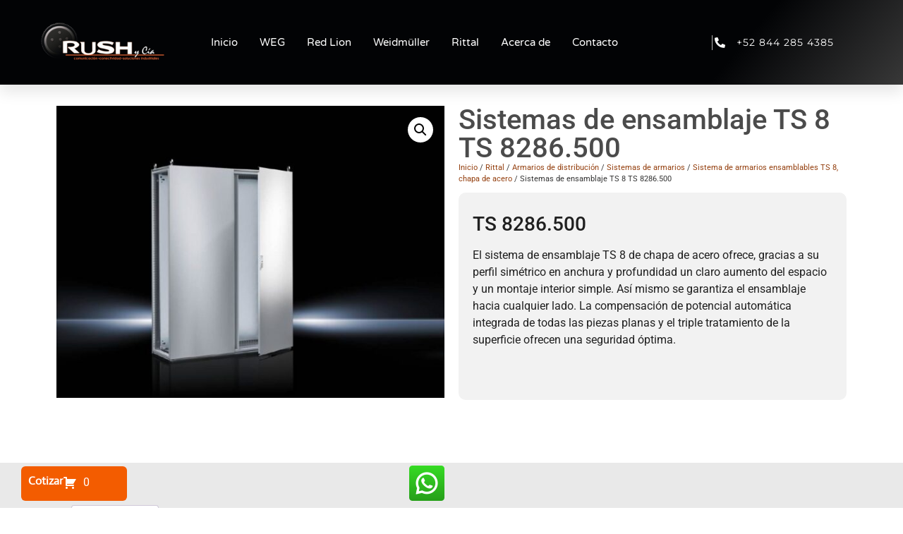

--- FILE ---
content_type: text/html; charset=UTF-8
request_url: https://rushdemexico.com/producto/sistemas-de-ensamblaje-ts-8-ts-8286-500/
body_size: 16128
content:
<!doctype html>
<html lang="es" prefix="og: https://ogp.me/ns#">
<head>
	<meta charset="UTF-8">
	<meta name="viewport" content="width=device-width, initial-scale=1">
	<link rel="profile" href="https://gmpg.org/xfn/11">
	
<!-- Optimización para motores de búsqueda de Rank Math -  https://rankmath.com/ -->
<title>Sistemas de ensamblaje TS 8 TS 8286.500 - Rush de México</title>
<meta name="description" content="TS 8286.500 El sistema de ensamblaje TS 8 de chapa de acero ofrece, gracias a su perfil simétrico en anchura y profundidad un claro aumento del espacio y un montaje interior simple. Así mismo se garantiza el ensamblaje hacia cualquier lado. La compensación de potencial automática integrada de todas las piezas planas y el triple tratamiento de la superficie ofrecen una seguridad óptima. &nbsp;"/>
<meta name="robots" content="follow, index, max-snippet:-1, max-video-preview:-1, max-image-preview:large"/>
<link rel="canonical" href="https://rushdemexico.com/producto/sistemas-de-ensamblaje-ts-8-ts-8286-500/" />
<meta property="og:locale" content="es_ES" />
<meta property="og:type" content="product" />
<meta property="og:title" content="Sistemas de ensamblaje TS 8 TS 8286.500 - Rush de México" />
<meta property="og:description" content="TS 8286.500 El sistema de ensamblaje TS 8 de chapa de acero ofrece, gracias a su perfil simétrico en anchura y profundidad un claro aumento del espacio y un montaje interior simple. Así mismo se garantiza el ensamblaje hacia cualquier lado. La compensación de potencial automática integrada de todas las piezas planas y el triple tratamiento de la superficie ofrecen una seguridad óptima. &nbsp;" />
<meta property="og:url" content="https://rushdemexico.com/producto/sistemas-de-ensamblaje-ts-8-ts-8286-500/" />
<meta property="og:site_name" content="Rush de México" />
<meta property="og:updated_time" content="2021-03-31T12:47:10-06:00" />
<meta property="og:image" content="https://rushdemexico.com/wp-content/uploads/2021/03/TS-8286.500.jpg" />
<meta property="og:image:secure_url" content="https://rushdemexico.com/wp-content/uploads/2021/03/TS-8286.500.jpg" />
<meta property="og:image:width" content="1024" />
<meta property="og:image:height" content="769" />
<meta property="og:image:alt" content="TS 8286.500" />
<meta property="og:image:type" content="image/jpeg" />
<meta property="product:price:currency" content="MXN" />
<meta property="product:availability" content="instock" />
<meta name="twitter:card" content="summary_large_image" />
<meta name="twitter:title" content="Sistemas de ensamblaje TS 8 TS 8286.500 - Rush de México" />
<meta name="twitter:description" content="TS 8286.500 El sistema de ensamblaje TS 8 de chapa de acero ofrece, gracias a su perfil simétrico en anchura y profundidad un claro aumento del espacio y un montaje interior simple. Así mismo se garantiza el ensamblaje hacia cualquier lado. La compensación de potencial automática integrada de todas las piezas planas y el triple tratamiento de la superficie ofrecen una seguridad óptima. &nbsp;" />
<meta name="twitter:image" content="https://rushdemexico.com/wp-content/uploads/2021/03/TS-8286.500.jpg" />
<meta name="twitter:label1" content="Precio" />
<meta name="twitter:data1" content="&#036;0" />
<meta name="twitter:label2" content="Disponibilidad" />
<meta name="twitter:data2" content="Hay existencias" />
<script type="application/ld+json" class="rank-math-schema">{"@context":"https://schema.org","@graph":[{"@type":"Organization","@id":"https://rushdemexico.com/#organization","name":"Rush de M\u00e9xico","url":"https://rushdemexico.com","logo":{"@type":"ImageObject","@id":"https://rushdemexico.com/#logo","url":"https://rushdemexico.com/wp-content/uploads/2018/12/logo.png","contentUrl":"https://rushdemexico.com/wp-content/uploads/2018/12/logo.png","caption":"Rush de M\u00e9xico","inLanguage":"es","width":"446","height":"166"}},{"@type":"WebSite","@id":"https://rushdemexico.com/#website","url":"https://rushdemexico.com","name":"Rush de M\u00e9xico","publisher":{"@id":"https://rushdemexico.com/#organization"},"inLanguage":"es"},{"@type":"ImageObject","@id":"https://rushdemexico.com/wp-content/uploads/2021/03/TS-8286.500.jpg","url":"https://rushdemexico.com/wp-content/uploads/2021/03/TS-8286.500.jpg","width":"1024","height":"769","inLanguage":"es"},{"@type":"ItemPage","@id":"https://rushdemexico.com/producto/sistemas-de-ensamblaje-ts-8-ts-8286-500/#webpage","url":"https://rushdemexico.com/producto/sistemas-de-ensamblaje-ts-8-ts-8286-500/","name":"Sistemas de ensamblaje TS 8 TS 8286.500 - Rush de M\u00e9xico","datePublished":"2021-03-31T12:42:58-06:00","dateModified":"2021-03-31T12:47:10-06:00","isPartOf":{"@id":"https://rushdemexico.com/#website"},"primaryImageOfPage":{"@id":"https://rushdemexico.com/wp-content/uploads/2021/03/TS-8286.500.jpg"},"inLanguage":"es"},{"@type":"Product","name":"Sistemas de ensamblaje TS 8 TS 8286.500 - Rush de M\u00e9xico","description":"TS 8286.500 El sistema de ensamblaje TS 8 de chapa de acero ofrece, gracias a su perfil sim\u00e9trico en anchura y profundidad un claro aumento del espacio y un montaje interior simple. As\u00ed mismo se garantiza el ensamblaje hacia cualquier lado. La compensaci\u00f3n de potencial autom\u00e1tica integrada de todas las piezas planas y el triple tratamiento de la superficie ofrecen una seguridad \u00f3ptima. &nbsp;","category":"Rittal &gt; Armarios de distribuci\u00f3n","mainEntityOfPage":{"@id":"https://rushdemexico.com/producto/sistemas-de-ensamblaje-ts-8-ts-8286-500/#webpage"},"image":[{"@type":"ImageObject","url":"https://rushdemexico.com/wp-content/uploads/2021/03/TS-8286.500.jpg","height":"769","width":"1024"}],"@id":"https://rushdemexico.com/producto/sistemas-de-ensamblaje-ts-8-ts-8286-500/#richSnippet"}]}</script>
<!-- /Plugin Rank Math WordPress SEO -->

<link rel='dns-prefetch' href='//maxcdn.bootstrapcdn.com' />
<link rel="alternate" type="application/rss+xml" title="Rush de México &raquo; Feed" href="https://rushdemexico.com/feed/" />
<link rel="alternate" type="application/rss+xml" title="Rush de México &raquo; Feed de los comentarios" href="https://rushdemexico.com/comments/feed/" />
<link rel="alternate" title="oEmbed (JSON)" type="application/json+oembed" href="https://rushdemexico.com/wp-json/oembed/1.0/embed?url=https%3A%2F%2Frushdemexico.com%2Fproducto%2Fsistemas-de-ensamblaje-ts-8-ts-8286-500%2F" />
<link rel="alternate" title="oEmbed (XML)" type="text/xml+oembed" href="https://rushdemexico.com/wp-json/oembed/1.0/embed?url=https%3A%2F%2Frushdemexico.com%2Fproducto%2Fsistemas-de-ensamblaje-ts-8-ts-8286-500%2F&#038;format=xml" />
<style id='wp-img-auto-sizes-contain-inline-css'>
img:is([sizes=auto i],[sizes^="auto," i]){contain-intrinsic-size:3000px 1500px}
/*# sourceURL=wp-img-auto-sizes-contain-inline-css */
</style>
<style id='wp-emoji-styles-inline-css'>

	img.wp-smiley, img.emoji {
		display: inline !important;
		border: none !important;
		box-shadow: none !important;
		height: 1em !important;
		width: 1em !important;
		margin: 0 0.07em !important;
		vertical-align: -0.1em !important;
		background: none !important;
		padding: 0 !important;
	}
/*# sourceURL=wp-emoji-styles-inline-css */
</style>
<link rel='stylesheet' id='wp-block-library-css' href='https://rushdemexico.com/wp-includes/css/dist/block-library/style.min.css?ver=6.9' media='all' />
<style id='global-styles-inline-css'>
:root{--wp--preset--aspect-ratio--square: 1;--wp--preset--aspect-ratio--4-3: 4/3;--wp--preset--aspect-ratio--3-4: 3/4;--wp--preset--aspect-ratio--3-2: 3/2;--wp--preset--aspect-ratio--2-3: 2/3;--wp--preset--aspect-ratio--16-9: 16/9;--wp--preset--aspect-ratio--9-16: 9/16;--wp--preset--color--black: #000000;--wp--preset--color--cyan-bluish-gray: #abb8c3;--wp--preset--color--white: #ffffff;--wp--preset--color--pale-pink: #f78da7;--wp--preset--color--vivid-red: #cf2e2e;--wp--preset--color--luminous-vivid-orange: #ff6900;--wp--preset--color--luminous-vivid-amber: #fcb900;--wp--preset--color--light-green-cyan: #7bdcb5;--wp--preset--color--vivid-green-cyan: #00d084;--wp--preset--color--pale-cyan-blue: #8ed1fc;--wp--preset--color--vivid-cyan-blue: #0693e3;--wp--preset--color--vivid-purple: #9b51e0;--wp--preset--gradient--vivid-cyan-blue-to-vivid-purple: linear-gradient(135deg,rgb(6,147,227) 0%,rgb(155,81,224) 100%);--wp--preset--gradient--light-green-cyan-to-vivid-green-cyan: linear-gradient(135deg,rgb(122,220,180) 0%,rgb(0,208,130) 100%);--wp--preset--gradient--luminous-vivid-amber-to-luminous-vivid-orange: linear-gradient(135deg,rgb(252,185,0) 0%,rgb(255,105,0) 100%);--wp--preset--gradient--luminous-vivid-orange-to-vivid-red: linear-gradient(135deg,rgb(255,105,0) 0%,rgb(207,46,46) 100%);--wp--preset--gradient--very-light-gray-to-cyan-bluish-gray: linear-gradient(135deg,rgb(238,238,238) 0%,rgb(169,184,195) 100%);--wp--preset--gradient--cool-to-warm-spectrum: linear-gradient(135deg,rgb(74,234,220) 0%,rgb(151,120,209) 20%,rgb(207,42,186) 40%,rgb(238,44,130) 60%,rgb(251,105,98) 80%,rgb(254,248,76) 100%);--wp--preset--gradient--blush-light-purple: linear-gradient(135deg,rgb(255,206,236) 0%,rgb(152,150,240) 100%);--wp--preset--gradient--blush-bordeaux: linear-gradient(135deg,rgb(254,205,165) 0%,rgb(254,45,45) 50%,rgb(107,0,62) 100%);--wp--preset--gradient--luminous-dusk: linear-gradient(135deg,rgb(255,203,112) 0%,rgb(199,81,192) 50%,rgb(65,88,208) 100%);--wp--preset--gradient--pale-ocean: linear-gradient(135deg,rgb(255,245,203) 0%,rgb(182,227,212) 50%,rgb(51,167,181) 100%);--wp--preset--gradient--electric-grass: linear-gradient(135deg,rgb(202,248,128) 0%,rgb(113,206,126) 100%);--wp--preset--gradient--midnight: linear-gradient(135deg,rgb(2,3,129) 0%,rgb(40,116,252) 100%);--wp--preset--font-size--small: 13px;--wp--preset--font-size--medium: 20px;--wp--preset--font-size--large: 36px;--wp--preset--font-size--x-large: 42px;--wp--preset--spacing--20: 0.44rem;--wp--preset--spacing--30: 0.67rem;--wp--preset--spacing--40: 1rem;--wp--preset--spacing--50: 1.5rem;--wp--preset--spacing--60: 2.25rem;--wp--preset--spacing--70: 3.38rem;--wp--preset--spacing--80: 5.06rem;--wp--preset--shadow--natural: 6px 6px 9px rgba(0, 0, 0, 0.2);--wp--preset--shadow--deep: 12px 12px 50px rgba(0, 0, 0, 0.4);--wp--preset--shadow--sharp: 6px 6px 0px rgba(0, 0, 0, 0.2);--wp--preset--shadow--outlined: 6px 6px 0px -3px rgb(255, 255, 255), 6px 6px rgb(0, 0, 0);--wp--preset--shadow--crisp: 6px 6px 0px rgb(0, 0, 0);}:root { --wp--style--global--content-size: 800px;--wp--style--global--wide-size: 1200px; }:where(body) { margin: 0; }.wp-site-blocks > .alignleft { float: left; margin-right: 2em; }.wp-site-blocks > .alignright { float: right; margin-left: 2em; }.wp-site-blocks > .aligncenter { justify-content: center; margin-left: auto; margin-right: auto; }:where(.wp-site-blocks) > * { margin-block-start: 24px; margin-block-end: 0; }:where(.wp-site-blocks) > :first-child { margin-block-start: 0; }:where(.wp-site-blocks) > :last-child { margin-block-end: 0; }:root { --wp--style--block-gap: 24px; }:root :where(.is-layout-flow) > :first-child{margin-block-start: 0;}:root :where(.is-layout-flow) > :last-child{margin-block-end: 0;}:root :where(.is-layout-flow) > *{margin-block-start: 24px;margin-block-end: 0;}:root :where(.is-layout-constrained) > :first-child{margin-block-start: 0;}:root :where(.is-layout-constrained) > :last-child{margin-block-end: 0;}:root :where(.is-layout-constrained) > *{margin-block-start: 24px;margin-block-end: 0;}:root :where(.is-layout-flex){gap: 24px;}:root :where(.is-layout-grid){gap: 24px;}.is-layout-flow > .alignleft{float: left;margin-inline-start: 0;margin-inline-end: 2em;}.is-layout-flow > .alignright{float: right;margin-inline-start: 2em;margin-inline-end: 0;}.is-layout-flow > .aligncenter{margin-left: auto !important;margin-right: auto !important;}.is-layout-constrained > .alignleft{float: left;margin-inline-start: 0;margin-inline-end: 2em;}.is-layout-constrained > .alignright{float: right;margin-inline-start: 2em;margin-inline-end: 0;}.is-layout-constrained > .aligncenter{margin-left: auto !important;margin-right: auto !important;}.is-layout-constrained > :where(:not(.alignleft):not(.alignright):not(.alignfull)){max-width: var(--wp--style--global--content-size);margin-left: auto !important;margin-right: auto !important;}.is-layout-constrained > .alignwide{max-width: var(--wp--style--global--wide-size);}body .is-layout-flex{display: flex;}.is-layout-flex{flex-wrap: wrap;align-items: center;}.is-layout-flex > :is(*, div){margin: 0;}body .is-layout-grid{display: grid;}.is-layout-grid > :is(*, div){margin: 0;}body{padding-top: 0px;padding-right: 0px;padding-bottom: 0px;padding-left: 0px;}a:where(:not(.wp-element-button)){text-decoration: underline;}:root :where(.wp-element-button, .wp-block-button__link){background-color: #32373c;border-width: 0;color: #fff;font-family: inherit;font-size: inherit;font-style: inherit;font-weight: inherit;letter-spacing: inherit;line-height: inherit;padding-top: calc(0.667em + 2px);padding-right: calc(1.333em + 2px);padding-bottom: calc(0.667em + 2px);padding-left: calc(1.333em + 2px);text-decoration: none;text-transform: inherit;}.has-black-color{color: var(--wp--preset--color--black) !important;}.has-cyan-bluish-gray-color{color: var(--wp--preset--color--cyan-bluish-gray) !important;}.has-white-color{color: var(--wp--preset--color--white) !important;}.has-pale-pink-color{color: var(--wp--preset--color--pale-pink) !important;}.has-vivid-red-color{color: var(--wp--preset--color--vivid-red) !important;}.has-luminous-vivid-orange-color{color: var(--wp--preset--color--luminous-vivid-orange) !important;}.has-luminous-vivid-amber-color{color: var(--wp--preset--color--luminous-vivid-amber) !important;}.has-light-green-cyan-color{color: var(--wp--preset--color--light-green-cyan) !important;}.has-vivid-green-cyan-color{color: var(--wp--preset--color--vivid-green-cyan) !important;}.has-pale-cyan-blue-color{color: var(--wp--preset--color--pale-cyan-blue) !important;}.has-vivid-cyan-blue-color{color: var(--wp--preset--color--vivid-cyan-blue) !important;}.has-vivid-purple-color{color: var(--wp--preset--color--vivid-purple) !important;}.has-black-background-color{background-color: var(--wp--preset--color--black) !important;}.has-cyan-bluish-gray-background-color{background-color: var(--wp--preset--color--cyan-bluish-gray) !important;}.has-white-background-color{background-color: var(--wp--preset--color--white) !important;}.has-pale-pink-background-color{background-color: var(--wp--preset--color--pale-pink) !important;}.has-vivid-red-background-color{background-color: var(--wp--preset--color--vivid-red) !important;}.has-luminous-vivid-orange-background-color{background-color: var(--wp--preset--color--luminous-vivid-orange) !important;}.has-luminous-vivid-amber-background-color{background-color: var(--wp--preset--color--luminous-vivid-amber) !important;}.has-light-green-cyan-background-color{background-color: var(--wp--preset--color--light-green-cyan) !important;}.has-vivid-green-cyan-background-color{background-color: var(--wp--preset--color--vivid-green-cyan) !important;}.has-pale-cyan-blue-background-color{background-color: var(--wp--preset--color--pale-cyan-blue) !important;}.has-vivid-cyan-blue-background-color{background-color: var(--wp--preset--color--vivid-cyan-blue) !important;}.has-vivid-purple-background-color{background-color: var(--wp--preset--color--vivid-purple) !important;}.has-black-border-color{border-color: var(--wp--preset--color--black) !important;}.has-cyan-bluish-gray-border-color{border-color: var(--wp--preset--color--cyan-bluish-gray) !important;}.has-white-border-color{border-color: var(--wp--preset--color--white) !important;}.has-pale-pink-border-color{border-color: var(--wp--preset--color--pale-pink) !important;}.has-vivid-red-border-color{border-color: var(--wp--preset--color--vivid-red) !important;}.has-luminous-vivid-orange-border-color{border-color: var(--wp--preset--color--luminous-vivid-orange) !important;}.has-luminous-vivid-amber-border-color{border-color: var(--wp--preset--color--luminous-vivid-amber) !important;}.has-light-green-cyan-border-color{border-color: var(--wp--preset--color--light-green-cyan) !important;}.has-vivid-green-cyan-border-color{border-color: var(--wp--preset--color--vivid-green-cyan) !important;}.has-pale-cyan-blue-border-color{border-color: var(--wp--preset--color--pale-cyan-blue) !important;}.has-vivid-cyan-blue-border-color{border-color: var(--wp--preset--color--vivid-cyan-blue) !important;}.has-vivid-purple-border-color{border-color: var(--wp--preset--color--vivid-purple) !important;}.has-vivid-cyan-blue-to-vivid-purple-gradient-background{background: var(--wp--preset--gradient--vivid-cyan-blue-to-vivid-purple) !important;}.has-light-green-cyan-to-vivid-green-cyan-gradient-background{background: var(--wp--preset--gradient--light-green-cyan-to-vivid-green-cyan) !important;}.has-luminous-vivid-amber-to-luminous-vivid-orange-gradient-background{background: var(--wp--preset--gradient--luminous-vivid-amber-to-luminous-vivid-orange) !important;}.has-luminous-vivid-orange-to-vivid-red-gradient-background{background: var(--wp--preset--gradient--luminous-vivid-orange-to-vivid-red) !important;}.has-very-light-gray-to-cyan-bluish-gray-gradient-background{background: var(--wp--preset--gradient--very-light-gray-to-cyan-bluish-gray) !important;}.has-cool-to-warm-spectrum-gradient-background{background: var(--wp--preset--gradient--cool-to-warm-spectrum) !important;}.has-blush-light-purple-gradient-background{background: var(--wp--preset--gradient--blush-light-purple) !important;}.has-blush-bordeaux-gradient-background{background: var(--wp--preset--gradient--blush-bordeaux) !important;}.has-luminous-dusk-gradient-background{background: var(--wp--preset--gradient--luminous-dusk) !important;}.has-pale-ocean-gradient-background{background: var(--wp--preset--gradient--pale-ocean) !important;}.has-electric-grass-gradient-background{background: var(--wp--preset--gradient--electric-grass) !important;}.has-midnight-gradient-background{background: var(--wp--preset--gradient--midnight) !important;}.has-small-font-size{font-size: var(--wp--preset--font-size--small) !important;}.has-medium-font-size{font-size: var(--wp--preset--font-size--medium) !important;}.has-large-font-size{font-size: var(--wp--preset--font-size--large) !important;}.has-x-large-font-size{font-size: var(--wp--preset--font-size--x-large) !important;}
:root :where(.wp-block-pullquote){font-size: 1.5em;line-height: 1.6;}
/*# sourceURL=global-styles-inline-css */
</style>
<link rel='stylesheet' id='afrfq-front-css' href='https://rushdemexico.com/wp-content/plugins/woocommerce-request-a-quote/assets/css/afrfq_front.css?ver=1.1' media='all' />
<link rel='stylesheet' id='afrfq-font-awesom-css' href='https://maxcdn.bootstrapcdn.com/font-awesome/4.5.0/css/font-awesome.css?ver=4.5.0' media='all' />
<link rel='stylesheet' id='select2-front-css' href='https://rushdemexico.com/wp-content/plugins/woocommerce-request-a-quote//assets/css/select2.css?ver=1.0' media='all' />
<link rel='stylesheet' id='dashicons-css' href='https://rushdemexico.com/wp-includes/css/dashicons.min.css?ver=6.9' media='all' />
<link rel='stylesheet' id='photoswipe-css' href='https://rushdemexico.com/wp-content/plugins/woocommerce/assets/css/photoswipe/photoswipe.min.css?ver=10.4.3' media='all' />
<link rel='stylesheet' id='photoswipe-default-skin-css' href='https://rushdemexico.com/wp-content/plugins/woocommerce/assets/css/photoswipe/default-skin/default-skin.min.css?ver=10.4.3' media='all' />
<link rel='stylesheet' id='woocommerce-layout-css' href='https://rushdemexico.com/wp-content/plugins/woocommerce/assets/css/woocommerce-layout.css?ver=10.4.3' media='all' />
<link rel='stylesheet' id='woocommerce-smallscreen-css' href='https://rushdemexico.com/wp-content/plugins/woocommerce/assets/css/woocommerce-smallscreen.css?ver=10.4.3' media='only screen and (max-width: 768px)' />
<link rel='stylesheet' id='woocommerce-general-css' href='https://rushdemexico.com/wp-content/plugins/woocommerce/assets/css/woocommerce.css?ver=10.4.3' media='all' />
<style id='woocommerce-inline-inline-css'>
.woocommerce form .form-row .required { visibility: visible; }
/*# sourceURL=woocommerce-inline-inline-css */
</style>
<link rel='stylesheet' id='hello-elementor-css' href='https://rushdemexico.com/wp-content/themes/hello-elementor/assets/css/reset.css?ver=3.4.5' media='all' />
<link rel='stylesheet' id='hello-elementor-theme-style-css' href='https://rushdemexico.com/wp-content/themes/hello-elementor/assets/css/theme.css?ver=3.4.5' media='all' />
<link rel='stylesheet' id='hello-elementor-header-footer-css' href='https://rushdemexico.com/wp-content/themes/hello-elementor/assets/css/header-footer.css?ver=3.4.5' media='all' />
<link rel='stylesheet' id='elementor-frontend-css' href='https://rushdemexico.com/wp-content/plugins/elementor/assets/css/frontend.min.css?ver=3.34.0' media='all' />
<link rel='stylesheet' id='elementor-post-2245-css' href='https://rushdemexico.com/wp-content/uploads/elementor/css/post-2245.css?ver=1767036949' media='all' />
<link rel='stylesheet' id='widget-image-css' href='https://rushdemexico.com/wp-content/plugins/elementor/assets/css/widget-image.min.css?ver=3.34.0' media='all' />
<link rel='stylesheet' id='widget-nav-menu-css' href='https://rushdemexico.com/wp-content/plugins/elementor-pro/assets/css/widget-nav-menu.min.css?ver=3.34.0' media='all' />
<link rel='stylesheet' id='widget-icon-list-css' href='https://rushdemexico.com/wp-content/plugins/elementor/assets/css/widget-icon-list.min.css?ver=3.34.0' media='all' />
<link rel='stylesheet' id='widget-heading-css' href='https://rushdemexico.com/wp-content/plugins/elementor/assets/css/widget-heading.min.css?ver=3.34.0' media='all' />
<link rel='stylesheet' id='e-shapes-css' href='https://rushdemexico.com/wp-content/plugins/elementor/assets/css/conditionals/shapes.min.css?ver=3.34.0' media='all' />
<link rel='stylesheet' id='e-sticky-css' href='https://rushdemexico.com/wp-content/plugins/elementor-pro/assets/css/modules/sticky.min.css?ver=3.34.0' media='all' />
<link rel='stylesheet' id='widget-woocommerce-product-images-css' href='https://rushdemexico.com/wp-content/plugins/elementor-pro/assets/css/widget-woocommerce-product-images.min.css?ver=3.34.0' media='all' />
<link rel='stylesheet' id='widget-woocommerce-product-price-css' href='https://rushdemexico.com/wp-content/plugins/elementor-pro/assets/css/widget-woocommerce-product-price.min.css?ver=3.34.0' media='all' />
<link rel='stylesheet' id='widget-woocommerce-product-add-to-cart-css' href='https://rushdemexico.com/wp-content/plugins/elementor-pro/assets/css/widget-woocommerce-product-add-to-cart.min.css?ver=3.34.0' media='all' />
<link rel='stylesheet' id='widget-woocommerce-product-data-tabs-css' href='https://rushdemexico.com/wp-content/plugins/elementor-pro/assets/css/widget-woocommerce-product-data-tabs.min.css?ver=3.34.0' media='all' />
<link rel='stylesheet' id='widget-woocommerce-products-css' href='https://rushdemexico.com/wp-content/plugins/elementor-pro/assets/css/widget-woocommerce-products.min.css?ver=3.34.0' media='all' />
<link rel='stylesheet' id='elementor-icons-css' href='https://rushdemexico.com/wp-content/plugins/elementor/assets/lib/eicons/css/elementor-icons.min.css?ver=5.45.0' media='all' />
<link rel='stylesheet' id='font-awesome-5-all-css' href='https://rushdemexico.com/wp-content/plugins/elementor/assets/lib/font-awesome/css/all.min.css?ver=3.34.0' media='all' />
<link rel='stylesheet' id='font-awesome-4-shim-css' href='https://rushdemexico.com/wp-content/plugins/elementor/assets/lib/font-awesome/css/v4-shims.min.css?ver=3.34.0' media='all' />
<link rel='stylesheet' id='elementor-post-5618-css' href='https://rushdemexico.com/wp-content/uploads/elementor/css/post-5618.css?ver=1767036950' media='all' />
<link rel='stylesheet' id='elementor-post-5590-css' href='https://rushdemexico.com/wp-content/uploads/elementor/css/post-5590.css?ver=1767036950' media='all' />
<link rel='stylesheet' id='elementor-post-6715-css' href='https://rushdemexico.com/wp-content/uploads/elementor/css/post-6715.css?ver=1767037180' media='all' />
<link rel='stylesheet' id='elementor-gf-local-actor-css' href='https://rushdemexico.com/wp-content/uploads/elementor/google-fonts/css/actor.css?ver=1752682150' media='all' />
<link rel='stylesheet' id='elementor-gf-local-varelaround-css' href='https://rushdemexico.com/wp-content/uploads/elementor/google-fonts/css/varelaround.css?ver=1752682232' media='all' />
<link rel='stylesheet' id='elementor-gf-local-montserrat-css' href='https://rushdemexico.com/wp-content/uploads/elementor/google-fonts/css/montserrat.css?ver=1752682158' media='all' />
<link rel='stylesheet' id='elementor-gf-local-roboto-css' href='https://rushdemexico.com/wp-content/uploads/elementor/google-fonts/css/roboto.css?ver=1752682336' media='all' />
<link rel='stylesheet' id='elementor-icons-shared-0-css' href='https://rushdemexico.com/wp-content/plugins/elementor/assets/lib/font-awesome/css/fontawesome.min.css?ver=5.15.3' media='all' />
<link rel='stylesheet' id='elementor-icons-fa-solid-css' href='https://rushdemexico.com/wp-content/plugins/elementor/assets/lib/font-awesome/css/solid.min.css?ver=5.15.3' media='all' />
<script src="https://rushdemexico.com/wp-includes/js/jquery/jquery.min.js?ver=3.7.1" id="jquery-core-js"></script>
<script src="https://rushdemexico.com/wp-includes/js/jquery/jquery-migrate.min.js?ver=3.4.1" id="jquery-migrate-js"></script>
<script src="https://rushdemexico.com/wp-content/plugins/woocommerce/assets/js/jquery-blockui/jquery.blockUI.min.js?ver=2.7.0-wc.10.4.3" id="wc-jquery-blockui-js" defer data-wp-strategy="defer"></script>
<script id="wc-add-to-cart-js-extra">
var wc_add_to_cart_params = {"ajax_url":"/wp-admin/admin-ajax.php","wc_ajax_url":"/?wc-ajax=%%endpoint%%","i18n_view_cart":"Ver carrito","cart_url":"https://rushdemexico.com/carrito/","is_cart":"","cart_redirect_after_add":"no"};
//# sourceURL=wc-add-to-cart-js-extra
</script>
<script src="https://rushdemexico.com/wp-content/plugins/woocommerce/assets/js/frontend/add-to-cart.min.js?ver=10.4.3" id="wc-add-to-cart-js" defer data-wp-strategy="defer"></script>
<script src="https://rushdemexico.com/wp-content/plugins/woocommerce/assets/js/zoom/jquery.zoom.min.js?ver=1.7.21-wc.10.4.3" id="wc-zoom-js" defer data-wp-strategy="defer"></script>
<script src="https://rushdemexico.com/wp-content/plugins/woocommerce/assets/js/flexslider/jquery.flexslider.min.js?ver=2.7.2-wc.10.4.3" id="wc-flexslider-js" defer data-wp-strategy="defer"></script>
<script src="https://rushdemexico.com/wp-content/plugins/woocommerce/assets/js/photoswipe/photoswipe.min.js?ver=4.1.1-wc.10.4.3" id="wc-photoswipe-js" defer data-wp-strategy="defer"></script>
<script src="https://rushdemexico.com/wp-content/plugins/woocommerce/assets/js/photoswipe/photoswipe-ui-default.min.js?ver=4.1.1-wc.10.4.3" id="wc-photoswipe-ui-default-js" defer data-wp-strategy="defer"></script>
<script id="wc-single-product-js-extra">
var wc_single_product_params = {"i18n_required_rating_text":"Por favor elige una puntuaci\u00f3n","i18n_rating_options":["1 de 5 estrellas","2 de 5 estrellas","3 de 5 estrellas","4 de 5 estrellas","5 de 5 estrellas"],"i18n_product_gallery_trigger_text":"Ver galer\u00eda de im\u00e1genes a pantalla completa","review_rating_required":"yes","flexslider":{"rtl":false,"animation":"slide","smoothHeight":true,"directionNav":false,"controlNav":"thumbnails","slideshow":false,"animationSpeed":500,"animationLoop":false,"allowOneSlide":false},"zoom_enabled":"1","zoom_options":[],"photoswipe_enabled":"1","photoswipe_options":{"shareEl":false,"closeOnScroll":false,"history":false,"hideAnimationDuration":0,"showAnimationDuration":0},"flexslider_enabled":"1"};
//# sourceURL=wc-single-product-js-extra
</script>
<script src="https://rushdemexico.com/wp-content/plugins/woocommerce/assets/js/frontend/single-product.min.js?ver=10.4.3" id="wc-single-product-js" defer data-wp-strategy="defer"></script>
<script src="https://rushdemexico.com/wp-content/plugins/woocommerce/assets/js/js-cookie/js.cookie.min.js?ver=2.1.4-wc.10.4.3" id="wc-js-cookie-js" defer data-wp-strategy="defer"></script>
<script id="woocommerce-js-extra">
var woocommerce_params = {"ajax_url":"/wp-admin/admin-ajax.php","wc_ajax_url":"/?wc-ajax=%%endpoint%%","i18n_password_show":"Mostrar contrase\u00f1a","i18n_password_hide":"Ocultar contrase\u00f1a"};
//# sourceURL=woocommerce-js-extra
</script>
<script src="https://rushdemexico.com/wp-content/plugins/woocommerce/assets/js/frontend/woocommerce.min.js?ver=10.4.3" id="woocommerce-js" defer data-wp-strategy="defer"></script>
<script src="https://rushdemexico.com/wp-content/plugins/elementor/assets/lib/font-awesome/js/v4-shims.min.js?ver=3.34.0" id="font-awesome-4-shim-js"></script>
<link rel="https://api.w.org/" href="https://rushdemexico.com/wp-json/" /><link rel="alternate" title="JSON" type="application/json" href="https://rushdemexico.com/wp-json/wp/v2/product/7127" /><link rel="EditURI" type="application/rsd+xml" title="RSD" href="https://rushdemexico.com/xmlrpc.php?rsd" />
<meta name="generator" content="WordPress 6.9" />
<link rel='shortlink' href='https://rushdemexico.com/?p=7127' />
			<style type="text/css">
						</style>
			<meta name="description" content="TS 8286.500
El sistema de ensamblaje TS 8 de chapa de acero ofrece, gracias a su perfil simétrico en anchura y profundidad un claro aumento del espacio y un montaje interior simple. Así mismo se garantiza el ensamblaje hacia cualquier lado. La compensación de potencial automática integrada de todas las piezas planas y el triple tratamiento de la superficie ofrecen una seguridad óptima.

&nbsp;">
	<noscript><style>.woocommerce-product-gallery{ opacity: 1 !important; }</style></noscript>
	<meta name="generator" content="Elementor 3.34.0; features: additional_custom_breakpoints; settings: css_print_method-external, google_font-enabled, font_display-auto">
			<style>
				.e-con.e-parent:nth-of-type(n+4):not(.e-lazyloaded):not(.e-no-lazyload),
				.e-con.e-parent:nth-of-type(n+4):not(.e-lazyloaded):not(.e-no-lazyload) * {
					background-image: none !important;
				}
				@media screen and (max-height: 1024px) {
					.e-con.e-parent:nth-of-type(n+3):not(.e-lazyloaded):not(.e-no-lazyload),
					.e-con.e-parent:nth-of-type(n+3):not(.e-lazyloaded):not(.e-no-lazyload) * {
						background-image: none !important;
					}
				}
				@media screen and (max-height: 640px) {
					.e-con.e-parent:nth-of-type(n+2):not(.e-lazyloaded):not(.e-no-lazyload),
					.e-con.e-parent:nth-of-type(n+2):not(.e-lazyloaded):not(.e-no-lazyload) * {
						background-image: none !important;
					}
				}
			</style>
			<link rel="icon" href="https://rushdemexico.com/wp-content/uploads/2018/12/cropped-logo-32x32.png" sizes="32x32" />
<link rel="icon" href="https://rushdemexico.com/wp-content/uploads/2018/12/cropped-logo-192x192.png" sizes="192x192" />
<link rel="apple-touch-icon" href="https://rushdemexico.com/wp-content/uploads/2018/12/cropped-logo-180x180.png" />
<meta name="msapplication-TileImage" content="https://rushdemexico.com/wp-content/uploads/2018/12/cropped-logo-270x270.png" />
		<style id="wp-custom-css">
			.woocommerce #respond input#submit.alt, .woocommerce a.button.alt, .woocommerce button.button.alt, .woocommerce input.button.alt {
    background-color: #e4702b;
    color: #fff;
    -webkit-font-smoothing: antialiased;
}		</style>
		</head>
<body class="wp-singular product-template-default single single-product postid-7127 wp-embed-responsive wp-theme-hello-elementor theme-hello-elementor woocommerce woocommerce-page woocommerce-no-js hello-elementor-default elementor-default elementor-template-full-width elementor-kit-2245 elementor-page-6715">


<a class="skip-link screen-reader-text" href="#content">Ir al contenido</a>

		<header data-elementor-type="header" data-elementor-id="5618" class="elementor elementor-5618 elementor-location-header" data-elementor-post-type="elementor_library">
			<div class="elementor-element elementor-element-c63c6f5 e-flex e-con-boxed e-con e-parent" data-id="c63c6f5" data-element_type="container" data-settings="{&quot;background_background&quot;:&quot;gradient&quot;}">
					<div class="e-con-inner">
		<div class="elementor-element elementor-element-8dddcd1 e-con-full e-flex e-con e-child" data-id="8dddcd1" data-element_type="container">
				<div class="elementor-element elementor-element-1d8655f elementor-widget elementor-widget-image" data-id="1d8655f" data-element_type="widget" data-widget_type="image.default">
				<div class="elementor-widget-container">
																<a href="https://rushdemexico.com/control-y-automatizacion-industrial/">
							<img width="250" height="104" src="https://rushdemexico.com/wp-content/uploads/2021/02/Logo-Rush-Web.png" class="attachment-full size-full wp-image-6423" alt="" />								</a>
															</div>
				</div>
				</div>
		<div class="elementor-element elementor-element-094eb74 e-con-full e-grid e-con e-child" data-id="094eb74" data-element_type="container">
		<div class="elementor-element elementor-element-9678b3c e-con-full e-flex e-con e-child" data-id="9678b3c" data-element_type="container">
				<div class="elementor-element elementor-element-5e8a52d elementor-nav-menu__align-center elementor-nav-menu--stretch elementor-nav-menu__text-align-center elementor-widget__width-auto elementor-nav-menu--dropdown-tablet elementor-nav-menu--toggle elementor-nav-menu--burger elementor-widget elementor-widget-nav-menu" data-id="5e8a52d" data-element_type="widget" data-settings="{&quot;full_width&quot;:&quot;stretch&quot;,&quot;submenu_icon&quot;:{&quot;value&quot;:&quot;&lt;i class=\&quot;fas fa-chevron-down\&quot; aria-hidden=\&quot;true\&quot;&gt;&lt;\/i&gt;&quot;,&quot;library&quot;:&quot;fa-solid&quot;},&quot;layout&quot;:&quot;horizontal&quot;,&quot;toggle&quot;:&quot;burger&quot;}" data-widget_type="nav-menu.default">
				<div class="elementor-widget-container">
								<nav aria-label="Menú" class="elementor-nav-menu--main elementor-nav-menu__container elementor-nav-menu--layout-horizontal e--pointer-underline e--animation-drop-out">
				<ul id="menu-1-5e8a52d" class="elementor-nav-menu"><li class="menu-item menu-item-type-post_type menu-item-object-page menu-item-home menu-item-7530"><a href="https://rushdemexico.com/" class="elementor-item">Inicio</a></li>
<li class="menu-item menu-item-type-custom menu-item-object-custom menu-item-5657"><a href="https://rushdemexico.com/categoria-producto/weg/" class="elementor-item">WEG</a></li>
<li class="menu-item menu-item-type-custom menu-item-object-custom menu-item-5656"><a href="https://rushdemexico.com/categoria-producto/red-lion/" class="elementor-item">Red Lion</a></li>
<li class="menu-item menu-item-type-custom menu-item-object-custom menu-item-5658"><a href="https://rushdemexico.com/categoria-producto/weidmuller/" class="elementor-item">Weidmüller</a></li>
<li class="menu-item menu-item-type-custom menu-item-object-custom menu-item-5659"><a href="https://rushdemexico.com/categoria-producto/rittal/" class="elementor-item">Rittal</a></li>
<li class="menu-item menu-item-type-post_type menu-item-object-page menu-item-6659"><a href="https://rushdemexico.com/acerca-de/" class="elementor-item">Acerca de</a></li>
<li class="menu-item menu-item-type-post_type menu-item-object-page menu-item-6669"><a href="https://rushdemexico.com/contacto/" class="elementor-item">Contacto</a></li>
</ul>			</nav>
					<div class="elementor-menu-toggle" role="button" tabindex="0" aria-label="Alternar menú" aria-expanded="false">
			<i aria-hidden="true" role="presentation" class="elementor-menu-toggle__icon--open eicon-menu-bar"></i><i aria-hidden="true" role="presentation" class="elementor-menu-toggle__icon--close eicon-close"></i>		</div>
					<nav class="elementor-nav-menu--dropdown elementor-nav-menu__container" aria-hidden="true">
				<ul id="menu-2-5e8a52d" class="elementor-nav-menu"><li class="menu-item menu-item-type-post_type menu-item-object-page menu-item-home menu-item-7530"><a href="https://rushdemexico.com/" class="elementor-item" tabindex="-1">Inicio</a></li>
<li class="menu-item menu-item-type-custom menu-item-object-custom menu-item-5657"><a href="https://rushdemexico.com/categoria-producto/weg/" class="elementor-item" tabindex="-1">WEG</a></li>
<li class="menu-item menu-item-type-custom menu-item-object-custom menu-item-5656"><a href="https://rushdemexico.com/categoria-producto/red-lion/" class="elementor-item" tabindex="-1">Red Lion</a></li>
<li class="menu-item menu-item-type-custom menu-item-object-custom menu-item-5658"><a href="https://rushdemexico.com/categoria-producto/weidmuller/" class="elementor-item" tabindex="-1">Weidmüller</a></li>
<li class="menu-item menu-item-type-custom menu-item-object-custom menu-item-5659"><a href="https://rushdemexico.com/categoria-producto/rittal/" class="elementor-item" tabindex="-1">Rittal</a></li>
<li class="menu-item menu-item-type-post_type menu-item-object-page menu-item-6659"><a href="https://rushdemexico.com/acerca-de/" class="elementor-item" tabindex="-1">Acerca de</a></li>
<li class="menu-item menu-item-type-post_type menu-item-object-page menu-item-6669"><a href="https://rushdemexico.com/contacto/" class="elementor-item" tabindex="-1">Contacto</a></li>
</ul>			</nav>
						</div>
				</div>
				</div>
		<div class="elementor-element elementor-element-c306a55 e-con-full e-flex e-con e-child" data-id="c306a55" data-element_type="container">
				</div>
				</div>
		<div class="elementor-element elementor-element-ec70cf7 e-con-full elementor-hidden-mobile e-flex e-con e-child" data-id="ec70cf7" data-element_type="container">
				<div class="elementor-element elementor-element-b0c4183 elementor-align-end elementor-mobile-align-center elementor-hidden-phone elementor-icon-list--layout-traditional elementor-list-item-link-full_width elementor-widget elementor-widget-icon-list" data-id="b0c4183" data-element_type="widget" data-widget_type="icon-list.default">
				<div class="elementor-widget-container">
							<ul class="elementor-icon-list-items">
							<li class="elementor-icon-list-item">
											<a href="tel:8442854385">

												<span class="elementor-icon-list-icon">
							<i aria-hidden="true" class="fas fa-phone-alt"></i>						</span>
										<span class="elementor-icon-list-text">+52 844 285 4385</span>
											</a>
									</li>
						</ul>
						</div>
				</div>
				</div>
					</div>
				</div>
				</header>
		<div class="woocommerce-notices-wrapper"></div>		<div data-elementor-type="product" data-elementor-id="6715" class="elementor elementor-6715 elementor-location-single post-7127 product type-product status-publish has-post-thumbnail product_cat-armarios-de-distribucion product_cat-rittal product_cat-sistemas-de-armarios-ensamblables-ts-8-chapa-de-acero product_cat-sistemas-de-armarios-armarios-de-distribucion product_cat-sistemas-de-ensamblaje-ts-8 first instock shipping-taxable product-type-simple product" data-elementor-post-type="elementor_library">
			<div class="elementor-element elementor-element-705a679 e-flex e-con-boxed e-con e-parent" data-id="705a679" data-element_type="container">
					<div class="e-con-inner">
		<div class="elementor-element elementor-element-7fffbd1 e-con-full e-flex e-con e-child" data-id="7fffbd1" data-element_type="container">
				<div class="elementor-element elementor-element-43ba368 yes elementor-widget elementor-widget-woocommerce-product-images" data-id="43ba368" data-element_type="widget" data-widget_type="woocommerce-product-images.default">
				<div class="elementor-widget-container">
					<div class="woocommerce-product-gallery woocommerce-product-gallery--with-images woocommerce-product-gallery--columns-4 images" data-columns="4" style="opacity: 0; transition: opacity .25s ease-in-out;">
	<div class="woocommerce-product-gallery__wrapper">
		<div data-thumb="https://rushdemexico.com/wp-content/uploads/2021/03/TS-8286.500-100x100.jpg" data-thumb-alt="Sistemas de ensamblaje TS 8 TS 8286.500" data-thumb-srcset="https://rushdemexico.com/wp-content/uploads/2021/03/TS-8286.500-100x100.jpg 100w, https://rushdemexico.com/wp-content/uploads/2021/03/TS-8286.500-150x150.jpg 150w"  data-thumb-sizes="(max-width: 100px) 100vw, 100px" class="woocommerce-product-gallery__image"><a href="https://rushdemexico.com/wp-content/uploads/2021/03/TS-8286.500.jpg"><img fetchpriority="high" width="600" height="450" src="https://rushdemexico.com/wp-content/uploads/2021/03/TS-8286.500-600x450.jpg" class="wp-post-image" alt="Sistemas de ensamblaje TS 8 TS 8286.500" data-caption="" data-src="https://rushdemexico.com/wp-content/uploads/2021/03/TS-8286.500.jpg" data-large_image="https://rushdemexico.com/wp-content/uploads/2021/03/TS-8286.500.jpg" data-large_image_width="1024" data-large_image_height="769" decoding="async" srcset="https://rushdemexico.com/wp-content/uploads/2021/03/TS-8286.500-600x451.jpg 600w, https://rushdemexico.com/wp-content/uploads/2021/03/TS-8286.500-300x225.jpg 300w, https://rushdemexico.com/wp-content/uploads/2021/03/TS-8286.500-768x577.jpg 768w, https://rushdemexico.com/wp-content/uploads/2021/03/TS-8286.500.jpg 1024w" sizes="(max-width: 600px) 100vw, 600px" /></a></div>	</div>
</div>
				</div>
				</div>
				</div>
		<div class="elementor-element elementor-element-36c2968 e-con-full e-flex e-con e-child" data-id="36c2968" data-element_type="container">
				<div class="elementor-element elementor-element-3ad1e8a elementor-widget elementor-widget-woocommerce-product-title elementor-page-title elementor-widget-heading" data-id="3ad1e8a" data-element_type="widget" data-widget_type="woocommerce-product-title.default">
				<div class="elementor-widget-container">
					<h1 class="product_title entry-title elementor-heading-title elementor-size-default">Sistemas de ensamblaje TS 8 TS 8286.500</h1>				</div>
				</div>
				<div class="elementor-element elementor-element-4c4c3de elementor-widget elementor-widget-woocommerce-breadcrumb" data-id="4c4c3de" data-element_type="widget" data-widget_type="woocommerce-breadcrumb.default">
				<div class="elementor-widget-container">
					<nav class="woocommerce-breadcrumb" aria-label="Breadcrumb"><a href="https://rushdemexico.com">Inicio</a>&nbsp;&#47;&nbsp;<a href="https://rushdemexico.com/categoria-producto/rittal/">Rittal</a>&nbsp;&#47;&nbsp;<a href="https://rushdemexico.com/categoria-producto/rittal/armarios-de-distribucion/">Armarios de distribución</a>&nbsp;&#47;&nbsp;<a href="https://rushdemexico.com/categoria-producto/rittal/armarios-de-distribucion/sistemas-de-armarios-armarios-de-distribucion/">Sistemas de armarios</a>&nbsp;&#47;&nbsp;<a href="https://rushdemexico.com/categoria-producto/rittal/armarios-de-distribucion/sistemas-de-armarios-armarios-de-distribucion/sistemas-de-armarios-ensamblables-ts-8-chapa-de-acero/">Sistema de armarios ensamblables TS 8, chapa de acero</a>&nbsp;&#47;&nbsp;Sistemas de ensamblaje TS 8 TS 8286.500</nav>				</div>
				</div>
				<div class="elementor-element elementor-element-4a0526e elementor-widget elementor-widget-woocommerce-product-short-description" data-id="4a0526e" data-element_type="widget" data-widget_type="woocommerce-product-short-description.default">
				<div class="elementor-widget-container">
					<div class="woocommerce-product-details__short-description">
	<h3>TS 8286.500</h3>
<p>El sistema de ensamblaje TS 8 de chapa de acero ofrece, gracias a su perfil simétrico en anchura y profundidad un claro aumento del espacio y un montaje interior simple. Así mismo se garantiza el ensamblaje hacia cualquier lado. La compensación de potencial automática integrada de todas las piezas planas y el triple tratamiento de la superficie ofrecen una seguridad óptima.</p>
<p>&nbsp;</p>
</div>
				</div>
				</div>
				<div class="elementor-element elementor-element-7621ac7 elementor-widget elementor-widget-woocommerce-product-price" data-id="7621ac7" data-element_type="widget" data-widget_type="woocommerce-product-price.default">
				<div class="elementor-widget-container">
					<p class="price"></p>
				</div>
				</div>
				<div class="elementor-element elementor-element-d176fdb elementor-add-to-cart--align-center e-add-to-cart--show-quantity-yes elementor-widget elementor-widget-woocommerce-product-add-to-cart" data-id="d176fdb" data-element_type="widget" data-widget_type="woocommerce-product-add-to-cart.default">
				<div class="elementor-widget-container">
					
		<div class="elementor-add-to-cart elementor-product-simple">
					</div>

						</div>
				</div>
				</div>
					</div>
				</div>
		<div class="elementor-element elementor-element-598f8f7 e-flex e-con-boxed e-con e-parent" data-id="598f8f7" data-element_type="container" data-settings="{&quot;background_background&quot;:&quot;classic&quot;}">
					<div class="e-con-inner">
		<div class="elementor-element elementor-element-6b99b12 e-con-full e-flex e-con e-child" data-id="6b99b12" data-element_type="container">
				<div class="elementor-element elementor-element-50823d7 elementor-widget elementor-widget-woocommerce-product-data-tabs" data-id="50823d7" data-element_type="widget" data-widget_type="woocommerce-product-data-tabs.default">
				<div class="elementor-widget-container">
					
	<div class="woocommerce-tabs wc-tabs-wrapper">
		<ul class="tabs wc-tabs" role="tablist">
							<li role="presentation" class="description_tab" id="tab-title-description">
					<a href="#tab-description" role="tab" aria-controls="tab-description">
						Descripción					</a>
				</li>
					</ul>
					<div class="woocommerce-Tabs-panel woocommerce-Tabs-panel--description panel entry-content wc-tab" id="tab-description" role="tabpanel" aria-labelledby="tab-title-description">
				
	<h2>Descripción</h2>

<h2>TS 8286.500</h2>
<p>&nbsp;</p>
<table width="100%">
<tbody>
<tr>
<td width="25%"><strong>Material:</strong></td>
<td width="75%">Armazón del armario: chapa de acero, 1,5 mm<br />
Techo: chapa de acero, 1,5 mm<br />
Puerta: chapa de acero, 2,0 mm<br />
Dorsal: Chapa de acero, 1,5 mm<br />
Entradas de cables: chapa de acero, 1,5 mm<br />
Placa de montaje: chapa de acero, 3,0 mm</td>
</tr>
<tr>
<td width="25%"><strong>Superficie:</strong></td>
<td width="75%">Armazón de armario: imprimación por inmersión<br />
Puerta, techo y dorsal: imprimación por inmersión, exterior texturizado, pintura estructurada<br />
Placa de montaje y entradas de cables: galvanizadas</td>
</tr>
<tr>
<td width="25%"><strong>Color:</strong></td>
<td width="75%">RAL 7035</td>
</tr>
<tr>
<td width="25%"><strong>Grado de protección IP según IEC 60 529:</strong></td>
<td width="75%">IP 55</td>
</tr>
<tr>
<td width="25%"><strong>Grado de protección NEMA:</strong></td>
<td width="75%">NEMA 12</td>
</tr>
<tr>
<td width="25%"><strong>Código IK:</strong></td>
<td width="75%">IK09</td>
</tr>
<tr>
<td width="25%"><strong>Unidad de envase:</strong></td>
<td width="75%">Armazón del armario<br />
Puerta(s)<br />
Bisagras intercambiables de derecha a izquierda en armarios de una puerta<br />
Chapa de techo<br />
Dorsal<br />
4 cáncamos de transporte<br />
Cierre: doble paletón 3 mm<br />
Chapas de entrada de cables<br />
Placa de montaje<br />
2 carriles de montaje TS 18 x 38 mm<br />
2 estribos de montaje montados en la prof. del armario</td>
</tr>
<tr>
<td width="25%"><strong>Modificación de producto:</strong></td>
<td width="75%">El TS 8 y el SE 8 incorporan ahora la nueva placa de montaje del sistema de armarios ensamblables VX25.<br />
Catálogo y dibujos CAD disponibles para su descarga.</td>
</tr>
<tr>
<td width="25%"><strong>Material básico:</strong></td>
<td width="75%">Chapa de acero</td>
</tr>
<tr>
<td width="25%"><strong>Dimensiones:</strong></td>
<td width="75%">Anchura: 1200 mm<br />
Altura: 1800 mm<br />
Profundidad: 600 mm</td>
</tr>
<tr>
<td width="25%"><strong>Placa de montaje:</strong></td>
<td width="75%">Anchura: 1099 mm<br />
Altura: 1696 mm</td>
</tr>
<tr>
<td width="25%"><strong>Número puertas:</strong></td>
<td width="75%">2</td>
</tr>
<tr>
<td width="25%"><strong>2 estribos de montaje montados en la prof. del armario:</strong></td>
<td width="75%">sí</td>
</tr>
<tr>
<td width="25%"><strong>Unidad de embalaje:</strong></td>
<td width="75%">1 pza(s).</td>
</tr>
<tr>
<td width="25%"><strong>Peso/UE:</strong></td>
<td width="75%">179.9 kg</td>
</tr>
<tr>
<td width="25%"><strong>EAN:</strong></td>
<td width="75%">4028177250949</td>
</tr>
<tr>
<td width="25%"><strong>Código arancelario:</strong></td>
<td width="75%">94032080</td>
</tr>
<tr>
<td width="25%"><strong>ETIM 7.0:</strong></td>
<td width="75%">EC000261</td>
</tr>
<tr>
<td width="25%"><strong>ETIM 6.0:</strong></td>
<td width="75%">EC000261</td>
</tr>
<tr>
<td width="25%"><strong>eCl@ss 8.0/8.1:</strong></td>
<td width="75%">27180101</td>
</tr>
<tr>
<td width="25%"><strong>eCl@ss 6.0/6.1:</strong></td>
<td width="75%">27180101</td>
</tr>
<tr>
<td width="25%"><strong>Descripción producto:</strong></td>
<td width="75%">TS ARMARIO 1200x1800x600, RAL7035 Standard, con placa montaje</td>
</tr>
</tbody>
</table>
<p>&nbsp;</p>
<p>&nbsp;</p>
<p>&nbsp;</p>
			</div>
		
			</div>

				</div>
				</div>
				</div>
					</div>
				</div>
		<div class="elementor-element elementor-element-36212b4 e-flex e-con-boxed e-con e-parent" data-id="36212b4" data-element_type="container">
					<div class="e-con-inner">
		<div class="elementor-element elementor-element-bc5b1c6 e-con-full e-flex e-con e-child" data-id="bc5b1c6" data-element_type="container">
				</div>
		<div class="elementor-element elementor-element-6737c13 e-con-full e-flex e-con e-child" data-id="6737c13" data-element_type="container">
				<div class="elementor-element elementor-element-bd43d4d elementor-product-loop-item--align-center elementor-grid-4 elementor-grid-tablet-3 elementor-grid-mobile-2 elementor-products-grid elementor-wc-products show-heading-yes elementor-widget elementor-widget-woocommerce-product-related" data-id="bd43d4d" data-element_type="widget" data-widget_type="woocommerce-product-related.default">
				<div class="elementor-widget-container">
					
	<section class="related products">

					<h2>Productos relacionados</h2>
				<ul class="products elementor-grid columns-4">

			
					<li class="product type-product post-7042 status-publish first instock product_cat-armario-compacto-ax product_cat-armarios-compactos product_cat-armarios-de-distribucion product_cat-rittal has-post-thumbnail shipping-taxable product-type-simple">
	<a href="https://rushdemexico.com/producto/armario-compacto-ax-armario-basico-ax-chapa-de-acero-ax-1033-000-2/" class="woocommerce-LoopProduct-link woocommerce-loop-product__link"><img width="600" height="450" src="https://rushdemexico.com/wp-content/uploads/2021/03/AX-1033.000-1-600x450.jpg" class="attachment-woocommerce_thumbnail size-woocommerce_thumbnail" alt="Armario compacto AX Armario básico AX, chapa de acero AX 1033.000" decoding="async" srcset="https://rushdemexico.com/wp-content/uploads/2021/03/AX-1033.000-1-600x450.jpg 600w, https://rushdemexico.com/wp-content/uploads/2021/03/AX-1033.000-1-300x225.jpg 300w, https://rushdemexico.com/wp-content/uploads/2021/03/AX-1033.000-1-768x576.jpg 768w, https://rushdemexico.com/wp-content/uploads/2021/03/AX-1033.000-1.jpg 1024w" sizes="(max-width: 600px) 100vw, 600px" /><h2 class="woocommerce-loop-product__title">Armario compacto AX Armario básico AX, chapa de acero AX 1033.000</h2>
</a><a href="javascript:void(0)" rel="nofollow" data-product_id="7042" data-product_sku="" class="afrfqbt button add_to_cart_button product_type_simple">Agregar a cotización</a>	<span id="woocommerce_loop_add_to_cart_link_describedby_7042" class="screen-reader-text">
			</span>
</li>

			
					<li class="product type-product post-7015 status-publish instock product_cat-armario-compacto-ax product_cat-armario-compacto-ax-armario-basico-ax-chapa-de-acero product_cat-armarios-compactos product_cat-armarios-de-distribucion product_cat-rittal has-post-thumbnail shipping-taxable product-type-simple">
	<a href="https://rushdemexico.com/producto/armario-compacto-ax-armario-basico-ax-chapa-de-acero-ax-1380-000/" class="woocommerce-LoopProduct-link woocommerce-loop-product__link"><img loading="lazy" width="600" height="450" src="https://rushdemexico.com/wp-content/uploads/2021/03/AX-1380.000-600x450.jpg" class="attachment-woocommerce_thumbnail size-woocommerce_thumbnail" alt="Armario compacto AX Armario básico AX, chapa de acero AX 1380.000" decoding="async" srcset="https://rushdemexico.com/wp-content/uploads/2021/03/AX-1380.000-600x450.jpg 600w, https://rushdemexico.com/wp-content/uploads/2021/03/AX-1380.000-300x225.jpg 300w, https://rushdemexico.com/wp-content/uploads/2021/03/AX-1380.000-768x576.jpg 768w, https://rushdemexico.com/wp-content/uploads/2021/03/AX-1380.000.jpg 1024w" sizes="(max-width: 600px) 100vw, 600px" /><h2 class="woocommerce-loop-product__title">Armario compacto AX Armario básico AX, chapa de acero AX 1380.000</h2>
</a><a href="javascript:void(0)" rel="nofollow" data-product_id="7015" data-product_sku="" class="afrfqbt button add_to_cart_button product_type_simple">Agregar a cotización</a>	<span id="woocommerce_loop_add_to_cart_link_describedby_7015" class="screen-reader-text">
			</span>
</li>

			
					<li class="product type-product post-6922 status-publish instock product_cat-armarios-de-distribucion product_cat-cajas-pequenas product_cat-cajas-pequenas-kx product_cat-rittal has-post-thumbnail shipping-taxable product-type-simple">
	<a href="https://rushdemexico.com/producto/cajas-pequenas-kx-e-box-kx-chapa-de-acero-kx-1549-000/" class="woocommerce-LoopProduct-link woocommerce-loop-product__link"><img loading="lazy" width="600" height="450" src="https://rushdemexico.com/wp-content/uploads/2021/03/KX-1507.000-600x450.jpg" class="attachment-woocommerce_thumbnail size-woocommerce_thumbnail" alt="Cajas pequeñas KX E-Box KX, chapa de acero KX 1549.000" decoding="async" srcset="https://rushdemexico.com/wp-content/uploads/2021/03/KX-1507.000-600x450.jpg 600w, https://rushdemexico.com/wp-content/uploads/2021/03/KX-1507.000-300x225.jpg 300w, https://rushdemexico.com/wp-content/uploads/2021/03/KX-1507.000-768x576.jpg 768w, https://rushdemexico.com/wp-content/uploads/2021/03/KX-1507.000.jpg 1024w" sizes="(max-width: 600px) 100vw, 600px" /><h2 class="woocommerce-loop-product__title">Cajas pequeñas KX E-Box KX, chapa de acero KX 1549.000</h2>
</a><a href="javascript:void(0)" rel="nofollow" data-product_id="6922" data-product_sku="" class="afrfqbt button add_to_cart_button product_type_simple">Agregar a cotización</a>	<span id="woocommerce_loop_add_to_cart_link_describedby_6922" class="screen-reader-text">
			</span>
</li>

			
					<li class="product type-product post-6903 status-publish last instock product_cat-cajas-pequenas product_cat-cajas-pequenas-kx product_cat-cajas-pequenas-kx-caja-de-bornes-kx-chapa-acero-sin-placa-entrada-de-cables product_cat-rittal has-post-thumbnail shipping-taxable product-type-simple">
	<a href="https://rushdemexico.com/producto/cajas-pequenas-kx-caja-de-bornes-kx-chapa-acero-sin-placa-entrada-de-cables-kx-1507-000/" class="woocommerce-LoopProduct-link woocommerce-loop-product__link"><img loading="lazy" width="600" height="450" src="https://rushdemexico.com/wp-content/uploads/2021/03/KX-1507.000-600x450.jpg" class="attachment-woocommerce_thumbnail size-woocommerce_thumbnail" alt="Cajas pequeñas KX Caja de bornes KX, chapa acero, sin placa entrada de cables KX 1507.000" decoding="async" srcset="https://rushdemexico.com/wp-content/uploads/2021/03/KX-1507.000-600x450.jpg 600w, https://rushdemexico.com/wp-content/uploads/2021/03/KX-1507.000-300x225.jpg 300w, https://rushdemexico.com/wp-content/uploads/2021/03/KX-1507.000-768x576.jpg 768w, https://rushdemexico.com/wp-content/uploads/2021/03/KX-1507.000.jpg 1024w" sizes="(max-width: 600px) 100vw, 600px" /><h2 class="woocommerce-loop-product__title">Cajas pequeñas KX Caja de bornes KX, chapa acero, sin placa entrada de cables KX 1507.000</h2>
</a><a href="javascript:void(0)" rel="nofollow" data-product_id="6903" data-product_sku="" class="afrfqbt button add_to_cart_button product_type_simple">Agregar a cotización</a>	<span id="woocommerce_loop_add_to_cart_link_describedby_6903" class="screen-reader-text">
			</span>
</li>

			
		</ul>

	</section>
					</div>
				</div>
				</div>
		<div class="elementor-element elementor-element-352ff6a e-con-full e-flex e-con e-child" data-id="352ff6a" data-element_type="container">
				</div>
					</div>
				</div>
				</div>
				<footer data-elementor-type="footer" data-elementor-id="5590" class="elementor elementor-5590 elementor-location-footer" data-elementor-post-type="elementor_library">
			<div class="elementor-element elementor-element-84a5d78 e-flex e-con-boxed e-con e-parent" data-id="84a5d78" data-element_type="container" data-settings="{&quot;background_background&quot;:&quot;classic&quot;}">
					<div class="e-con-inner">
		<div class="elementor-element elementor-element-86def73 e-con-full e-flex e-con e-child" data-id="86def73" data-element_type="container">
		<div class="elementor-element elementor-element-2ce0e3c e-con-full e-flex e-con e-child" data-id="2ce0e3c" data-element_type="container" data-settings="{&quot;background_background&quot;:&quot;classic&quot;,&quot;shape_divider_top&quot;:&quot;arrow&quot;}">
				<div class="elementor-shape elementor-shape-top" aria-hidden="true" data-negative="false">
			<svg xmlns="http://www.w3.org/2000/svg" viewBox="0 0 700 10" preserveAspectRatio="none">
	<path class="elementor-shape-fill" d="M350,10L340,0h20L350,10z"/>
</svg>		</div>
		<div class="elementor-element elementor-element-cb7d2ff e-con-full e-flex e-con e-child" data-id="cb7d2ff" data-element_type="container">
				<div class="elementor-element elementor-element-c177758 elementor-widget elementor-widget-image" data-id="c177758" data-element_type="widget" data-widget_type="image.default">
				<div class="elementor-widget-container">
															<img loading="lazy" width="250" height="104" src="https://rushdemexico.com/wp-content/uploads/2021/02/Logo-Rush-Web.png" class="attachment-large size-large wp-image-6423" alt="" />															</div>
				</div>
				<div class="elementor-element elementor-element-f9804cc elementor-widget elementor-widget-text-editor" data-id="f9804cc" data-element_type="widget" data-widget_type="text-editor.default">
				<div class="elementor-widget-container">
									<p>Somos una empresa mexicana localizada en el norte del país, dedicada a la venta de Equipo Eléctrico y Electrónico para el comercio ofreciendo una gama de Productos Industriales.</p>								</div>
				</div>
				</div>
		<div class="elementor-element elementor-element-773ebd5 e-con-full e-flex e-con e-child" data-id="773ebd5" data-element_type="container">
				<div class="elementor-element elementor-element-1983cbf elementor-widget elementor-widget-heading" data-id="1983cbf" data-element_type="widget" data-widget_type="heading.default">
				<div class="elementor-widget-container">
					<h4 class="elementor-heading-title elementor-size-default">Marcas</h4>				</div>
				</div>
				<div class="elementor-element elementor-element-bff1ae0 elementor-align-start elementor-icon-list--layout-traditional elementor-list-item-link-full_width elementor-widget elementor-widget-icon-list" data-id="bff1ae0" data-element_type="widget" data-widget_type="icon-list.default">
				<div class="elementor-widget-container">
							<ul class="elementor-icon-list-items">
							<li class="elementor-icon-list-item">
											<a href="https://rushdemexico.com/categoria-producto/weg/">

											<span class="elementor-icon-list-text">WEG</span>
											</a>
									</li>
								<li class="elementor-icon-list-item">
											<a href="https://rushdemexico.com/categoria-producto/red-lion/">

											<span class="elementor-icon-list-text">Red Lion</span>
											</a>
									</li>
								<li class="elementor-icon-list-item">
											<a href="https://rushdemexico.com/categoria-producto/weidmuller/">

											<span class="elementor-icon-list-text">Weidmüller</span>
											</a>
									</li>
								<li class="elementor-icon-list-item">
											<a href="https://rushdemexico.com/categoria-producto/rittal/">

											<span class="elementor-icon-list-text">Rittal</span>
											</a>
									</li>
						</ul>
						</div>
				</div>
				</div>
		<div class="elementor-element elementor-element-ab2b2e4 e-con-full e-flex e-con e-child" data-id="ab2b2e4" data-element_type="container">
				<div class="elementor-element elementor-element-ebf8c1c elementor-widget elementor-widget-heading" data-id="ebf8c1c" data-element_type="widget" data-widget_type="heading.default">
				<div class="elementor-widget-container">
					<h4 class="elementor-heading-title elementor-size-default">Políticas</h4>				</div>
				</div>
				<div class="elementor-element elementor-element-64b6a5b elementor-align-start elementor-icon-list--layout-traditional elementor-list-item-link-full_width elementor-widget elementor-widget-icon-list" data-id="64b6a5b" data-element_type="widget" data-widget_type="icon-list.default">
				<div class="elementor-widget-container">
							<ul class="elementor-icon-list-items">
							<li class="elementor-icon-list-item">
										<span class="elementor-icon-list-text">Aviso de Privacidad</span>
									</li>
						</ul>
						</div>
				</div>
				</div>
		<div class="elementor-element elementor-element-d6f1140 e-con-full e-flex e-con e-child" data-id="d6f1140" data-element_type="container">
				<div class="elementor-element elementor-element-8626882 elementor-widget elementor-widget-heading" data-id="8626882" data-element_type="widget" data-widget_type="heading.default">
				<div class="elementor-widget-container">
					<h4 class="elementor-heading-title elementor-size-default">Acerca de</h4>				</div>
				</div>
				<div class="elementor-element elementor-element-ad4014f elementor-align-start elementor-icon-list--layout-traditional elementor-list-item-link-full_width elementor-widget elementor-widget-icon-list" data-id="ad4014f" data-element_type="widget" data-widget_type="icon-list.default">
				<div class="elementor-widget-container">
							<ul class="elementor-icon-list-items">
							<li class="elementor-icon-list-item">
											<a href="https://rushdemexico.com/quote-list/">

											<span class="elementor-icon-list-text">Completa tu Presupuesto</span>
											</a>
									</li>
								<li class="elementor-icon-list-item">
											<a href="https://rushdemexico.com/acerca-de/">

											<span class="elementor-icon-list-text">Acerca de Rush y Cía.</span>
											</a>
									</li>
								<li class="elementor-icon-list-item">
											<a href="https://rushdemexico.com/contacto/">

											<span class="elementor-icon-list-text">Contacto</span>
											</a>
									</li>
						</ul>
						</div>
				</div>
				</div>
				</div>
				</div>
					</div>
				</div>
		<div class="elementor-element elementor-element-2856c82 e-flex e-con-boxed e-con e-parent" data-id="2856c82" data-element_type="container" data-settings="{&quot;background_background&quot;:&quot;classic&quot;}">
					<div class="e-con-inner">
		<div class="elementor-element elementor-element-31ebc46 e-con-full e-flex e-con e-child" data-id="31ebc46" data-element_type="container">
				<div class="elementor-element elementor-element-19a7c5b elementor-widget elementor-widget-text-editor" data-id="19a7c5b" data-element_type="widget" data-widget_type="text-editor.default">
				<div class="elementor-widget-container">
									<p>Implementado por: <a href="https://ppweb.pro">PPWeb.pro</a></p>								</div>
				</div>
				</div>
					</div>
				</div>
		<div class="elementor-element elementor-element-a3b3169 e-con-full e-flex e-con e-parent" data-id="a3b3169" data-element_type="container">
		<div class="elementor-element elementor-element-3acd72e e-con-full e-flex e-con e-child" data-id="3acd72e" data-element_type="container" data-settings="{&quot;sticky&quot;:&quot;bottom&quot;,&quot;sticky_on&quot;:[&quot;desktop&quot;,&quot;tablet&quot;,&quot;mobile&quot;],&quot;sticky_offset&quot;:0,&quot;sticky_effects_offset&quot;:0,&quot;sticky_anchor_link_offset&quot;:0}">
		<div class="elementor-element elementor-element-b28bb9d e-con-full cotizador e-flex e-con e-child" data-id="b28bb9d" data-element_type="container" data-settings="{&quot;background_background&quot;:&quot;classic&quot;}">
				<div class="elementor-element elementor-element-d0a1c52 elementor-widget__width-auto elementor-widget elementor-widget-heading" data-id="d0a1c52" data-element_type="widget" data-widget_type="heading.default">
				<div class="elementor-widget-container">
					<p class="elementor-heading-title elementor-size-default"><a href="https://rushdemexico.com/solicitar-presupuesto/"> Cotizar</a></p>				</div>
				</div>
				<div class="elementor-element elementor-element-c0cae31 elementor-widget__width-auto elementor-widget elementor-widget-shortcode" data-id="c0cae31" data-element_type="widget" data-widget_type="shortcode.default">
				<div class="elementor-widget-container">
							<div class="elementor-shortcode"> 	<li id="quote-li-icon" class="quote-li">
		<a class="afrq-menu-item" href="https://rushdemexico.com/solicitar-presupuesto-3/" title="Ver cotización">
			<span class="dashicons dashicons-cart dashiconsc"></span>
			<span id="total-items-count" class="totalitems"> 0 </span>
		</a>
	</li>

</div>
						</div>
				</div>
				</div>
				</div>
		<div class="elementor-element elementor-element-d1548eb e-con-full e-flex e-con e-child" data-id="d1548eb" data-element_type="container" data-settings="{&quot;sticky&quot;:&quot;bottom&quot;,&quot;sticky_on&quot;:[&quot;desktop&quot;,&quot;tablet&quot;,&quot;mobile&quot;],&quot;sticky_offset&quot;:0,&quot;sticky_effects_offset&quot;:0,&quot;sticky_anchor_link_offset&quot;:0}">
				<div class="elementor-element elementor-element-9a223b9 elementor-widget elementor-widget-image" data-id="9a223b9" data-element_type="widget" data-widget_type="image.default">
				<div class="elementor-widget-container">
																<a href="https://api.whatsapp.com/send?phone=528442854385&#038;text=Hola,%20escribo%20desde%20Rush%20de%20México">
							<img loading="lazy" width="50" height="50" src="https://rushdemexico.com/wp-content/uploads/2024/06/whatsapp-pvhkp4r2eak0smzp26kq36ntupdtk8l0gaji59wlmc.png" class="attachment-large size-large wp-image-7586" alt="" />								</a>
															</div>
				</div>
				</div>
				</div>
				</footer>
		
<script type="speculationrules">
{"prefetch":[{"source":"document","where":{"and":[{"href_matches":"/*"},{"not":{"href_matches":["/wp-*.php","/wp-admin/*","/wp-content/uploads/*","/wp-content/*","/wp-content/plugins/*","/wp-content/themes/hello-elementor/*","/*\\?(.+)"]}},{"not":{"selector_matches":"a[rel~=\"nofollow\"]"}},{"not":{"selector_matches":".no-prefetch, .no-prefetch a"}}]},"eagerness":"conservative"}]}
</script>
			<div id="loader-wrapper">
			</div>
						<script>
				const lazyloadRunObserver = () => {
					const lazyloadBackgrounds = document.querySelectorAll( `.e-con.e-parent:not(.e-lazyloaded)` );
					const lazyloadBackgroundObserver = new IntersectionObserver( ( entries ) => {
						entries.forEach( ( entry ) => {
							if ( entry.isIntersecting ) {
								let lazyloadBackground = entry.target;
								if( lazyloadBackground ) {
									lazyloadBackground.classList.add( 'e-lazyloaded' );
								}
								lazyloadBackgroundObserver.unobserve( entry.target );
							}
						});
					}, { rootMargin: '200px 0px 200px 0px' } );
					lazyloadBackgrounds.forEach( ( lazyloadBackground ) => {
						lazyloadBackgroundObserver.observe( lazyloadBackground );
					} );
				};
				const events = [
					'DOMContentLoaded',
					'elementor/lazyload/observe',
				];
				events.forEach( ( event ) => {
					document.addEventListener( event, lazyloadRunObserver );
				} );
			</script>
			
<div id="photoswipe-fullscreen-dialog" class="pswp" tabindex="-1" role="dialog" aria-modal="true" aria-hidden="true" aria-label="Imagen en pantalla completa">
	<div class="pswp__bg"></div>
	<div class="pswp__scroll-wrap">
		<div class="pswp__container">
			<div class="pswp__item"></div>
			<div class="pswp__item"></div>
			<div class="pswp__item"></div>
		</div>
		<div class="pswp__ui pswp__ui--hidden">
			<div class="pswp__top-bar">
				<div class="pswp__counter"></div>
				<button class="pswp__button pswp__button--zoom" aria-label="Ampliar/Reducir"></button>
				<button class="pswp__button pswp__button--fs" aria-label="Cambiar a pantalla completa"></button>
				<button class="pswp__button pswp__button--share" aria-label="Compartir"></button>
				<button class="pswp__button pswp__button--close" aria-label="Cerrar (Esc)"></button>
				<div class="pswp__preloader">
					<div class="pswp__preloader__icn">
						<div class="pswp__preloader__cut">
							<div class="pswp__preloader__donut"></div>
						</div>
					</div>
				</div>
			</div>
			<div class="pswp__share-modal pswp__share-modal--hidden pswp__single-tap">
				<div class="pswp__share-tooltip"></div>
			</div>
			<button class="pswp__button pswp__button--arrow--left" aria-label="Anterior (flecha izquierda)"></button>
			<button class="pswp__button pswp__button--arrow--right" aria-label="Siguiente (flecha derecha)"></button>
			<div class="pswp__caption">
				<div class="pswp__caption__center"></div>
			</div>
		</div>
	</div>
</div>
	<script>
		(function () {
			var c = document.body.className;
			c = c.replace(/woocommerce-no-js/, 'woocommerce-js');
			document.body.className = c;
		})();
	</script>
	<link rel='stylesheet' id='wc-blocks-style-css' href='https://rushdemexico.com/wp-content/plugins/woocommerce/assets/client/blocks/wc-blocks.css?ver=wc-10.4.3' media='all' />
<script id="afrfq-frontj-js-extra">
var afrfq_phpvars = {"admin_url":"https://rushdemexico.com/wp-admin/admin-ajax.php","nonce":"90d52d369c","redirect":"","pageurl":"https://rushdemexico.com/solicitar-presupuesto-3/"};
//# sourceURL=afrfq-frontj-js-extra
</script>
<script src="https://rushdemexico.com/wp-content/plugins/woocommerce-request-a-quote/assets/js/afrfq_front.js?ver=1.3.2" id="afrfq-frontj-js"></script>
<script src="https://rushdemexico.com/wp-content/plugins/woocommerce-request-a-quote//assets/js/select2.js?ver=1.0" id="select2-front-js"></script>
<script src="https://rushdemexico.com/wp-content/themes/hello-elementor/assets/js/hello-frontend.js?ver=3.4.5" id="hello-theme-frontend-js"></script>
<script src="https://rushdemexico.com/wp-content/plugins/elementor/assets/js/webpack.runtime.min.js?ver=3.34.0" id="elementor-webpack-runtime-js"></script>
<script src="https://rushdemexico.com/wp-content/plugins/elementor/assets/js/frontend-modules.min.js?ver=3.34.0" id="elementor-frontend-modules-js"></script>
<script src="https://rushdemexico.com/wp-includes/js/jquery/ui/core.min.js?ver=1.13.3" id="jquery-ui-core-js"></script>
<script id="elementor-frontend-js-before">
var elementorFrontendConfig = {"environmentMode":{"edit":false,"wpPreview":false,"isScriptDebug":false},"i18n":{"shareOnFacebook":"Compartir en Facebook","shareOnTwitter":"Compartir en Twitter","pinIt":"Pinear","download":"Descargar","downloadImage":"Descargar imagen","fullscreen":"Pantalla completa","zoom":"Zoom","share":"Compartir","playVideo":"Reproducir v\u00eddeo","previous":"Anterior","next":"Siguiente","close":"Cerrar","a11yCarouselPrevSlideMessage":"Diapositiva anterior","a11yCarouselNextSlideMessage":"Diapositiva siguiente","a11yCarouselFirstSlideMessage":"Esta es la primera diapositiva","a11yCarouselLastSlideMessage":"Esta es la \u00faltima diapositiva","a11yCarouselPaginationBulletMessage":"Ir a la diapositiva"},"is_rtl":false,"breakpoints":{"xs":0,"sm":480,"md":768,"lg":1025,"xl":1440,"xxl":1600},"responsive":{"breakpoints":{"mobile":{"label":"M\u00f3vil vertical","value":767,"default_value":767,"direction":"max","is_enabled":true},"mobile_extra":{"label":"M\u00f3vil horizontal","value":880,"default_value":880,"direction":"max","is_enabled":false},"tablet":{"label":"Tableta vertical","value":1024,"default_value":1024,"direction":"max","is_enabled":true},"tablet_extra":{"label":"Tableta horizontal","value":1200,"default_value":1200,"direction":"max","is_enabled":false},"laptop":{"label":"Port\u00e1til","value":1366,"default_value":1366,"direction":"max","is_enabled":false},"widescreen":{"label":"Pantalla grande","value":2400,"default_value":2400,"direction":"min","is_enabled":false}},"hasCustomBreakpoints":false},"version":"3.34.0","is_static":false,"experimentalFeatures":{"additional_custom_breakpoints":true,"container":true,"theme_builder_v2":true,"hello-theme-header-footer":true,"nested-elements":true,"home_screen":true,"global_classes_should_enforce_capabilities":true,"e_variables":true,"cloud-library":true,"e_opt_in_v4_page":true,"e_interactions":true,"import-export-customization":true,"e_pro_variables":true},"urls":{"assets":"https:\/\/rushdemexico.com\/wp-content\/plugins\/elementor\/assets\/","ajaxurl":"https:\/\/rushdemexico.com\/wp-admin\/admin-ajax.php","uploadUrl":"https:\/\/rushdemexico.com\/wp-content\/uploads"},"nonces":{"floatingButtonsClickTracking":"59a9f82192"},"swiperClass":"swiper","settings":{"page":[],"editorPreferences":[]},"kit":{"active_breakpoints":["viewport_mobile","viewport_tablet"],"global_image_lightbox":"yes","lightbox_enable_counter":"yes","lightbox_enable_fullscreen":"yes","lightbox_enable_zoom":"yes","lightbox_enable_share":"yes","lightbox_title_src":"title","lightbox_description_src":"description","woocommerce_notices_elements":[],"hello_header_logo_type":"title","hello_header_menu_layout":"horizontal","hello_footer_logo_type":"logo"},"post":{"id":7127,"title":"Sistemas%20de%20ensamblaje%20TS%208%20TS%208286.500%20-%20Rush%20de%20M%C3%A9xico","excerpt":"<h3>TS 8286.500<\/h3>\r\nEl sistema de ensamblaje TS 8 de chapa de acero ofrece, gracias a su perfil sim\u00e9trico en anchura y profundidad un claro aumento del espacio y un montaje interior simple. As\u00ed mismo se garantiza el ensamblaje hacia cualquier lado. La compensaci\u00f3n de potencial autom\u00e1tica integrada de todas las piezas planas y el triple tratamiento de la superficie ofrecen una seguridad \u00f3ptima.\r\n\r\n&nbsp;","featuredImage":"https:\/\/rushdemexico.com\/wp-content\/uploads\/2021\/03\/TS-8286.500.jpg"}};
//# sourceURL=elementor-frontend-js-before
</script>
<script src="https://rushdemexico.com/wp-content/plugins/elementor/assets/js/frontend.min.js?ver=3.34.0" id="elementor-frontend-js"></script>
<script src="https://rushdemexico.com/wp-content/plugins/elementor-pro/assets/lib/smartmenus/jquery.smartmenus.min.js?ver=1.2.1" id="smartmenus-js"></script>
<script src="https://rushdemexico.com/wp-content/plugins/elementor-pro/assets/lib/sticky/jquery.sticky.min.js?ver=3.34.0" id="e-sticky-js"></script>
<script src="https://rushdemexico.com/wp-content/plugins/woocommerce/assets/js/sourcebuster/sourcebuster.min.js?ver=10.4.3" id="sourcebuster-js-js"></script>
<script id="wc-order-attribution-js-extra">
var wc_order_attribution = {"params":{"lifetime":1.0000000000000000818030539140313095458623138256371021270751953125e-5,"session":30,"base64":false,"ajaxurl":"https://rushdemexico.com/wp-admin/admin-ajax.php","prefix":"wc_order_attribution_","allowTracking":true},"fields":{"source_type":"current.typ","referrer":"current_add.rf","utm_campaign":"current.cmp","utm_source":"current.src","utm_medium":"current.mdm","utm_content":"current.cnt","utm_id":"current.id","utm_term":"current.trm","utm_source_platform":"current.plt","utm_creative_format":"current.fmt","utm_marketing_tactic":"current.tct","session_entry":"current_add.ep","session_start_time":"current_add.fd","session_pages":"session.pgs","session_count":"udata.vst","user_agent":"udata.uag"}};
//# sourceURL=wc-order-attribution-js-extra
</script>
<script src="https://rushdemexico.com/wp-content/plugins/woocommerce/assets/js/frontend/order-attribution.min.js?ver=10.4.3" id="wc-order-attribution-js"></script>
<script src="https://rushdemexico.com/wp-content/plugins/elementor-pro/assets/js/webpack-pro.runtime.min.js?ver=3.34.0" id="elementor-pro-webpack-runtime-js"></script>
<script src="https://rushdemexico.com/wp-includes/js/dist/hooks.min.js?ver=dd5603f07f9220ed27f1" id="wp-hooks-js"></script>
<script src="https://rushdemexico.com/wp-includes/js/dist/i18n.min.js?ver=c26c3dc7bed366793375" id="wp-i18n-js"></script>
<script id="wp-i18n-js-after">
wp.i18n.setLocaleData( { 'text direction\u0004ltr': [ 'ltr' ] } );
//# sourceURL=wp-i18n-js-after
</script>
<script id="elementor-pro-frontend-js-before">
var ElementorProFrontendConfig = {"ajaxurl":"https:\/\/rushdemexico.com\/wp-admin\/admin-ajax.php","nonce":"3b348f9c16","urls":{"assets":"https:\/\/rushdemexico.com\/wp-content\/plugins\/elementor-pro\/assets\/","rest":"https:\/\/rushdemexico.com\/wp-json\/"},"settings":{"lazy_load_background_images":true},"popup":{"hasPopUps":false},"shareButtonsNetworks":{"facebook":{"title":"Facebook","has_counter":true},"twitter":{"title":"Twitter"},"linkedin":{"title":"LinkedIn","has_counter":true},"pinterest":{"title":"Pinterest","has_counter":true},"reddit":{"title":"Reddit","has_counter":true},"vk":{"title":"VK","has_counter":true},"odnoklassniki":{"title":"OK","has_counter":true},"tumblr":{"title":"Tumblr"},"digg":{"title":"Digg"},"skype":{"title":"Skype"},"stumbleupon":{"title":"StumbleUpon","has_counter":true},"mix":{"title":"Mix"},"telegram":{"title":"Telegram"},"pocket":{"title":"Pocket","has_counter":true},"xing":{"title":"XING","has_counter":true},"whatsapp":{"title":"WhatsApp"},"email":{"title":"Email"},"print":{"title":"Print"},"x-twitter":{"title":"X"},"threads":{"title":"Threads"}},"woocommerce":{"menu_cart":{"cart_page_url":"https:\/\/rushdemexico.com\/carrito\/","checkout_page_url":"https:\/\/rushdemexico.com\/finalizar-compra\/","fragments_nonce":"073d7413e3"}},"facebook_sdk":{"lang":"es_ES","app_id":""},"lottie":{"defaultAnimationUrl":"https:\/\/rushdemexico.com\/wp-content\/plugins\/elementor-pro\/modules\/lottie\/assets\/animations\/default.json"}};
//# sourceURL=elementor-pro-frontend-js-before
</script>
<script src="https://rushdemexico.com/wp-content/plugins/elementor-pro/assets/js/frontend.min.js?ver=3.34.0" id="elementor-pro-frontend-js"></script>
<script src="https://rushdemexico.com/wp-content/plugins/elementor-pro/assets/js/elements-handlers.min.js?ver=3.34.0" id="pro-elements-handlers-js"></script>
<script id="wp-emoji-settings" type="application/json">
{"baseUrl":"https://s.w.org/images/core/emoji/17.0.2/72x72/","ext":".png","svgUrl":"https://s.w.org/images/core/emoji/17.0.2/svg/","svgExt":".svg","source":{"concatemoji":"https://rushdemexico.com/wp-includes/js/wp-emoji-release.min.js?ver=6.9"}}
</script>
<script type="module">
/*! This file is auto-generated */
const a=JSON.parse(document.getElementById("wp-emoji-settings").textContent),o=(window._wpemojiSettings=a,"wpEmojiSettingsSupports"),s=["flag","emoji"];function i(e){try{var t={supportTests:e,timestamp:(new Date).valueOf()};sessionStorage.setItem(o,JSON.stringify(t))}catch(e){}}function c(e,t,n){e.clearRect(0,0,e.canvas.width,e.canvas.height),e.fillText(t,0,0);t=new Uint32Array(e.getImageData(0,0,e.canvas.width,e.canvas.height).data);e.clearRect(0,0,e.canvas.width,e.canvas.height),e.fillText(n,0,0);const a=new Uint32Array(e.getImageData(0,0,e.canvas.width,e.canvas.height).data);return t.every((e,t)=>e===a[t])}function p(e,t){e.clearRect(0,0,e.canvas.width,e.canvas.height),e.fillText(t,0,0);var n=e.getImageData(16,16,1,1);for(let e=0;e<n.data.length;e++)if(0!==n.data[e])return!1;return!0}function u(e,t,n,a){switch(t){case"flag":return n(e,"\ud83c\udff3\ufe0f\u200d\u26a7\ufe0f","\ud83c\udff3\ufe0f\u200b\u26a7\ufe0f")?!1:!n(e,"\ud83c\udde8\ud83c\uddf6","\ud83c\udde8\u200b\ud83c\uddf6")&&!n(e,"\ud83c\udff4\udb40\udc67\udb40\udc62\udb40\udc65\udb40\udc6e\udb40\udc67\udb40\udc7f","\ud83c\udff4\u200b\udb40\udc67\u200b\udb40\udc62\u200b\udb40\udc65\u200b\udb40\udc6e\u200b\udb40\udc67\u200b\udb40\udc7f");case"emoji":return!a(e,"\ud83e\u1fac8")}return!1}function f(e,t,n,a){let r;const o=(r="undefined"!=typeof WorkerGlobalScope&&self instanceof WorkerGlobalScope?new OffscreenCanvas(300,150):document.createElement("canvas")).getContext("2d",{willReadFrequently:!0}),s=(o.textBaseline="top",o.font="600 32px Arial",{});return e.forEach(e=>{s[e]=t(o,e,n,a)}),s}function r(e){var t=document.createElement("script");t.src=e,t.defer=!0,document.head.appendChild(t)}a.supports={everything:!0,everythingExceptFlag:!0},new Promise(t=>{let n=function(){try{var e=JSON.parse(sessionStorage.getItem(o));if("object"==typeof e&&"number"==typeof e.timestamp&&(new Date).valueOf()<e.timestamp+604800&&"object"==typeof e.supportTests)return e.supportTests}catch(e){}return null}();if(!n){if("undefined"!=typeof Worker&&"undefined"!=typeof OffscreenCanvas&&"undefined"!=typeof URL&&URL.createObjectURL&&"undefined"!=typeof Blob)try{var e="postMessage("+f.toString()+"("+[JSON.stringify(s),u.toString(),c.toString(),p.toString()].join(",")+"));",a=new Blob([e],{type:"text/javascript"});const r=new Worker(URL.createObjectURL(a),{name:"wpTestEmojiSupports"});return void(r.onmessage=e=>{i(n=e.data),r.terminate(),t(n)})}catch(e){}i(n=f(s,u,c,p))}t(n)}).then(e=>{for(const n in e)a.supports[n]=e[n],a.supports.everything=a.supports.everything&&a.supports[n],"flag"!==n&&(a.supports.everythingExceptFlag=a.supports.everythingExceptFlag&&a.supports[n]);var t;a.supports.everythingExceptFlag=a.supports.everythingExceptFlag&&!a.supports.flag,a.supports.everything||((t=a.source||{}).concatemoji?r(t.concatemoji):t.wpemoji&&t.twemoji&&(r(t.twemoji),r(t.wpemoji)))});
//# sourceURL=https://rushdemexico.com/wp-includes/js/wp-emoji-loader.min.js
</script>

</body>
</html>


--- FILE ---
content_type: text/css
request_url: https://rushdemexico.com/wp-content/uploads/elementor/css/post-2245.css?ver=1767036949
body_size: 285
content:
.elementor-kit-2245{--e-global-color-primary:#6EC1E4;--e-global-color-secondary:#54595F;--e-global-color-text:#7A7A7A;--e-global-color-accent:#61CE70;--e-global-color-30309b1c:#4054B2;--e-global-color-6f57420d:#23A455;--e-global-color-2a6d8ff0:#000;--e-global-color-7960adb:#FFF;--e-global-typography-primary-font-family:"Actor";--e-global-typography-primary-font-weight:600;--e-global-typography-secondary-font-family:"Actor";--e-global-typography-secondary-font-weight:400;--e-global-typography-text-font-family:"Actor";--e-global-typography-text-font-weight:400;--e-global-typography-accent-font-family:"Actor";--e-global-typography-accent-font-weight:500;}.elementor-kit-2245 e-page-transition{background-color:#FFBC7D;}.elementor-kit-2245 a{color:#933E0D;}.elementor-kit-2245 a:hover{color:#C33713;}.elementor-section.elementor-section-boxed > .elementor-container{max-width:1140px;}.e-con{--container-max-width:1140px;}{}h1.entry-title{display:var(--page-title-display);}.site-header .site-branding{flex-direction:column;align-items:stretch;}.site-header{padding-inline-end:0px;padding-inline-start:0px;}.site-footer .site-branding{flex-direction:column;align-items:stretch;}@media(max-width:1024px){.elementor-section.elementor-section-boxed > .elementor-container{max-width:1024px;}.e-con{--container-max-width:1024px;}}@media(max-width:767px){.elementor-section.elementor-section-boxed > .elementor-container{max-width:767px;}.e-con{--container-max-width:767px;}}

--- FILE ---
content_type: text/css
request_url: https://rushdemexico.com/wp-content/uploads/elementor/css/post-5618.css?ver=1767036950
body_size: 1952
content:
.elementor-5618 .elementor-element.elementor-element-c63c6f5{--display:flex;--min-height:90px;--flex-direction:row;--container-widget-width:calc( ( 1 - var( --container-widget-flex-grow ) ) * 100% );--container-widget-height:100%;--container-widget-flex-grow:1;--container-widget-align-self:stretch;--flex-wrap-mobile:wrap;--align-items:stretch;--gap:10px 10px;--row-gap:10px;--column-gap:10px;box-shadow:0px 10px 20px 0px rgba(0,0,0,0.1);--margin-top:0px;--margin-bottom:0px;--margin-left:0px;--margin-right:0px;--z-index:10;}.elementor-5618 .elementor-element.elementor-element-c63c6f5:not(.elementor-motion-effects-element-type-background), .elementor-5618 .elementor-element.elementor-element-c63c6f5 > .elementor-motion-effects-container > .elementor-motion-effects-layer{background-color:transparent;background-image:linear-gradient(130deg, #020305 80%, #383838 100%);}.elementor-5618 .elementor-element.elementor-element-8dddcd1{--display:flex;--justify-content:center;}.elementor-5618 .elementor-element.elementor-element-8dddcd1.e-con{--flex-grow:0;--flex-shrink:0;}.elementor-widget-image .widget-image-caption{color:var( --e-global-color-text );font-family:var( --e-global-typography-text-font-family ), Sans-serif;font-weight:var( --e-global-typography-text-font-weight );}.elementor-5618 .elementor-element.elementor-element-1d8655f{text-align:start;}.elementor-5618 .elementor-element.elementor-element-1d8655f img{width:223px;}.elementor-5618 .elementor-element.elementor-element-094eb74{--display:grid;--e-con-grid-template-columns:10fr 1fr;--e-con-grid-template-rows:repeat(1, 1fr);--gap:10px 10px;--row-gap:10px;--column-gap:10px;--grid-auto-flow:row;--align-items:center;--padding-top:0px;--padding-bottom:0px;--padding-left:0px;--padding-right:20px;}.elementor-5618 .elementor-element.elementor-element-094eb74.e-con{--flex-grow:0;--flex-shrink:0;}.elementor-5618 .elementor-element.elementor-element-9678b3c{--display:flex;}.elementor-widget-nav-menu .elementor-nav-menu .elementor-item{font-family:var( --e-global-typography-primary-font-family ), Sans-serif;font-weight:var( --e-global-typography-primary-font-weight );}.elementor-widget-nav-menu .elementor-nav-menu--main .elementor-item{color:var( --e-global-color-text );fill:var( --e-global-color-text );}.elementor-widget-nav-menu .elementor-nav-menu--main .elementor-item:hover,
					.elementor-widget-nav-menu .elementor-nav-menu--main .elementor-item.elementor-item-active,
					.elementor-widget-nav-menu .elementor-nav-menu--main .elementor-item.highlighted,
					.elementor-widget-nav-menu .elementor-nav-menu--main .elementor-item:focus{color:var( --e-global-color-accent );fill:var( --e-global-color-accent );}.elementor-widget-nav-menu .elementor-nav-menu--main:not(.e--pointer-framed) .elementor-item:before,
					.elementor-widget-nav-menu .elementor-nav-menu--main:not(.e--pointer-framed) .elementor-item:after{background-color:var( --e-global-color-accent );}.elementor-widget-nav-menu .e--pointer-framed .elementor-item:before,
					.elementor-widget-nav-menu .e--pointer-framed .elementor-item:after{border-color:var( --e-global-color-accent );}.elementor-widget-nav-menu{--e-nav-menu-divider-color:var( --e-global-color-text );}.elementor-widget-nav-menu .elementor-nav-menu--dropdown .elementor-item, .elementor-widget-nav-menu .elementor-nav-menu--dropdown  .elementor-sub-item{font-family:var( --e-global-typography-accent-font-family ), Sans-serif;font-weight:var( --e-global-typography-accent-font-weight );}.elementor-5618 .elementor-element.elementor-element-5e8a52d{width:auto;max-width:auto;--e-nav-menu-horizontal-menu-item-margin:calc( 31px / 2 );--nav-menu-icon-size:25px;}.elementor-5618 .elementor-element.elementor-element-5e8a52d .elementor-menu-toggle{margin-left:auto;background-color:rgba(255,255,255,0);border-width:0px;border-radius:0px;}.elementor-5618 .elementor-element.elementor-element-5e8a52d .elementor-nav-menu .elementor-item{font-family:"Varela Round", Sans-serif;font-size:15px;font-weight:300;}.elementor-5618 .elementor-element.elementor-element-5e8a52d .elementor-nav-menu--main .elementor-item{color:#ffffff;fill:#ffffff;padding-left:0px;padding-right:0px;padding-top:15px;padding-bottom:15px;}.elementor-5618 .elementor-element.elementor-element-5e8a52d .elementor-nav-menu--main .elementor-item:hover,
					.elementor-5618 .elementor-element.elementor-element-5e8a52d .elementor-nav-menu--main .elementor-item.elementor-item-active,
					.elementor-5618 .elementor-element.elementor-element-5e8a52d .elementor-nav-menu--main .elementor-item.highlighted,
					.elementor-5618 .elementor-element.elementor-element-5e8a52d .elementor-nav-menu--main .elementor-item:focus{color:#F0632D;fill:#F0632D;}.elementor-5618 .elementor-element.elementor-element-5e8a52d .elementor-nav-menu--main:not(.e--pointer-framed) .elementor-item:before,
					.elementor-5618 .elementor-element.elementor-element-5e8a52d .elementor-nav-menu--main:not(.e--pointer-framed) .elementor-item:after{background-color:#F0632D;}.elementor-5618 .elementor-element.elementor-element-5e8a52d .e--pointer-framed .elementor-item:before,
					.elementor-5618 .elementor-element.elementor-element-5e8a52d .e--pointer-framed .elementor-item:after{border-color:#F0632D;}.elementor-5618 .elementor-element.elementor-element-5e8a52d .elementor-nav-menu--main .elementor-item.elementor-item-active{color:#ffffff;}.elementor-5618 .elementor-element.elementor-element-5e8a52d .elementor-nav-menu--main:not(.e--pointer-framed) .elementor-item.elementor-item-active:before,
					.elementor-5618 .elementor-element.elementor-element-5e8a52d .elementor-nav-menu--main:not(.e--pointer-framed) .elementor-item.elementor-item-active:after{background-color:#ffffff;}.elementor-5618 .elementor-element.elementor-element-5e8a52d .e--pointer-framed .elementor-item.elementor-item-active:before,
					.elementor-5618 .elementor-element.elementor-element-5e8a52d .e--pointer-framed .elementor-item.elementor-item-active:after{border-color:#ffffff;}.elementor-5618 .elementor-element.elementor-element-5e8a52d .e--pointer-framed .elementor-item:before{border-width:5px;}.elementor-5618 .elementor-element.elementor-element-5e8a52d .e--pointer-framed.e--animation-draw .elementor-item:before{border-width:0 0 5px 5px;}.elementor-5618 .elementor-element.elementor-element-5e8a52d .e--pointer-framed.e--animation-draw .elementor-item:after{border-width:5px 5px 0 0;}.elementor-5618 .elementor-element.elementor-element-5e8a52d .e--pointer-framed.e--animation-corners .elementor-item:before{border-width:5px 0 0 5px;}.elementor-5618 .elementor-element.elementor-element-5e8a52d .e--pointer-framed.e--animation-corners .elementor-item:after{border-width:0 5px 5px 0;}.elementor-5618 .elementor-element.elementor-element-5e8a52d .e--pointer-underline .elementor-item:after,
					 .elementor-5618 .elementor-element.elementor-element-5e8a52d .e--pointer-overline .elementor-item:before,
					 .elementor-5618 .elementor-element.elementor-element-5e8a52d .e--pointer-double-line .elementor-item:before,
					 .elementor-5618 .elementor-element.elementor-element-5e8a52d .e--pointer-double-line .elementor-item:after{height:5px;}.elementor-5618 .elementor-element.elementor-element-5e8a52d .elementor-nav-menu--main:not(.elementor-nav-menu--layout-horizontal) .elementor-nav-menu > li:not(:last-child){margin-bottom:31px;}.elementor-5618 .elementor-element.elementor-element-5e8a52d .elementor-nav-menu--dropdown a, .elementor-5618 .elementor-element.elementor-element-5e8a52d .elementor-menu-toggle{color:#3d4459;fill:#3d4459;}.elementor-5618 .elementor-element.elementor-element-5e8a52d .elementor-nav-menu--dropdown{background-color:#ffffff;}.elementor-5618 .elementor-element.elementor-element-5e8a52d .elementor-nav-menu--dropdown a:hover,
					.elementor-5618 .elementor-element.elementor-element-5e8a52d .elementor-nav-menu--dropdown a:focus,
					.elementor-5618 .elementor-element.elementor-element-5e8a52d .elementor-nav-menu--dropdown a.elementor-item-active,
					.elementor-5618 .elementor-element.elementor-element-5e8a52d .elementor-nav-menu--dropdown a.highlighted,
					.elementor-5618 .elementor-element.elementor-element-5e8a52d .elementor-menu-toggle:hover,
					.elementor-5618 .elementor-element.elementor-element-5e8a52d .elementor-menu-toggle:focus{color:#4632da;}.elementor-5618 .elementor-element.elementor-element-5e8a52d .elementor-nav-menu--dropdown a:hover,
					.elementor-5618 .elementor-element.elementor-element-5e8a52d .elementor-nav-menu--dropdown a:focus,
					.elementor-5618 .elementor-element.elementor-element-5e8a52d .elementor-nav-menu--dropdown a.elementor-item-active,
					.elementor-5618 .elementor-element.elementor-element-5e8a52d .elementor-nav-menu--dropdown a.highlighted{background-color:#ffffff;}.elementor-5618 .elementor-element.elementor-element-5e8a52d .elementor-nav-menu--dropdown a.elementor-item-active{color:#4632da;}.elementor-5618 .elementor-element.elementor-element-5e8a52d .elementor-nav-menu--dropdown .elementor-item, .elementor-5618 .elementor-element.elementor-element-5e8a52d .elementor-nav-menu--dropdown  .elementor-sub-item{font-family:"Montserrat", Sans-serif;}.elementor-5618 .elementor-element.elementor-element-5e8a52d .elementor-nav-menu--main .elementor-nav-menu--dropdown, .elementor-5618 .elementor-element.elementor-element-5e8a52d .elementor-nav-menu__container.elementor-nav-menu--dropdown{box-shadow:0px 2px 15px 0px rgba(0,0,0,0.1);}.elementor-5618 .elementor-element.elementor-element-5e8a52d .elementor-nav-menu--dropdown a{padding-left:16px;padding-right:16px;padding-top:15px;padding-bottom:15px;}.elementor-5618 .elementor-element.elementor-element-5e8a52d .elementor-nav-menu--dropdown li:not(:last-child){border-style:solid;border-color:#efefef;border-bottom-width:1px;}.elementor-5618 .elementor-element.elementor-element-5e8a52d .elementor-nav-menu--main > .elementor-nav-menu > li > .elementor-nav-menu--dropdown, .elementor-5618 .elementor-element.elementor-element-5e8a52d .elementor-nav-menu__container.elementor-nav-menu--dropdown{margin-top:0px !important;}.elementor-5618 .elementor-element.elementor-element-5e8a52d div.elementor-menu-toggle{color:#FFFFFF;}.elementor-5618 .elementor-element.elementor-element-5e8a52d div.elementor-menu-toggle svg{fill:#FFFFFF;}.elementor-5618 .elementor-element.elementor-element-5e8a52d div.elementor-menu-toggle:hover, .elementor-5618 .elementor-element.elementor-element-5e8a52d div.elementor-menu-toggle:focus{color:#ffffff;}.elementor-5618 .elementor-element.elementor-element-5e8a52d div.elementor-menu-toggle:hover svg, .elementor-5618 .elementor-element.elementor-element-5e8a52d div.elementor-menu-toggle:focus svg{fill:#ffffff;}.elementor-5618 .elementor-element.elementor-element-c306a55{--display:flex;}.elementor-5618 .elementor-element.elementor-element-ec70cf7{--display:flex;--justify-content:center;--align-items:flex-end;--container-widget-width:calc( ( 1 - var( --container-widget-flex-grow ) ) * 100% );--margin-top:0px;--margin-bottom:0px;--margin-left:0px;--margin-right:0px;--padding-top:0px;--padding-bottom:0px;--padding-left:0px;--padding-right:0px;}.elementor-5618 .elementor-element.elementor-element-ec70cf7.e-con{--align-self:center;--flex-grow:0;--flex-shrink:0;}.elementor-widget-icon-list .elementor-icon-list-item:not(:last-child):after{border-color:var( --e-global-color-text );}.elementor-widget-icon-list .elementor-icon-list-icon i{color:var( --e-global-color-primary );}.elementor-widget-icon-list .elementor-icon-list-icon svg{fill:var( --e-global-color-primary );}.elementor-widget-icon-list .elementor-icon-list-item > .elementor-icon-list-text, .elementor-widget-icon-list .elementor-icon-list-item > a{font-family:var( --e-global-typography-text-font-family ), Sans-serif;font-weight:var( --e-global-typography-text-font-weight );}.elementor-widget-icon-list .elementor-icon-list-text{color:var( --e-global-color-secondary );}.elementor-5618 .elementor-element.elementor-element-b0c4183.elementor-element{--flex-grow:0;--flex-shrink:0;}.elementor-5618 .elementor-element.elementor-element-b0c4183 > .elementor-widget-container{border-style:solid;border-width:0px 0px 0px 1px;border-color:rgba(255,255,255,0.7);}.elementor-5618 .elementor-element.elementor-element-b0c4183 .elementor-icon-list-items:not(.elementor-inline-items) .elementor-icon-list-item:not(:last-child){padding-block-end:calc(0px/2);}.elementor-5618 .elementor-element.elementor-element-b0c4183 .elementor-icon-list-items:not(.elementor-inline-items) .elementor-icon-list-item:not(:first-child){margin-block-start:calc(0px/2);}.elementor-5618 .elementor-element.elementor-element-b0c4183 .elementor-icon-list-items.elementor-inline-items .elementor-icon-list-item{margin-inline:calc(0px/2);}.elementor-5618 .elementor-element.elementor-element-b0c4183 .elementor-icon-list-items.elementor-inline-items{margin-inline:calc(-0px/2);}.elementor-5618 .elementor-element.elementor-element-b0c4183 .elementor-icon-list-items.elementor-inline-items .elementor-icon-list-item:after{inset-inline-end:calc(-0px/2);}.elementor-5618 .elementor-element.elementor-element-b0c4183 .elementor-icon-list-icon i{color:#ffffff;transition:color 0.3s;}.elementor-5618 .elementor-element.elementor-element-b0c4183 .elementor-icon-list-icon svg{fill:#ffffff;transition:fill 0.3s;}.elementor-5618 .elementor-element.elementor-element-b0c4183{--e-icon-list-icon-size:15px;--icon-vertical-offset:0px;}.elementor-5618 .elementor-element.elementor-element-b0c4183 .elementor-icon-list-icon{padding-inline-end:10px;}.elementor-5618 .elementor-element.elementor-element-b0c4183 .elementor-icon-list-item > .elementor-icon-list-text, .elementor-5618 .elementor-element.elementor-element-b0c4183 .elementor-icon-list-item > a{font-family:"Montserrat", Sans-serif;font-size:14px;letter-spacing:1px;}.elementor-5618 .elementor-element.elementor-element-b0c4183 .elementor-icon-list-text{color:#ffffff;transition:color 0.3s;}.elementor-theme-builder-content-area{height:400px;}.elementor-location-header:before, .elementor-location-footer:before{content:"";display:table;clear:both;}@media(max-width:1024px){.elementor-5618 .elementor-element.elementor-element-8dddcd1{--padding-top:0%;--padding-bottom:0%;--padding-left:5%;--padding-right:0%;}.elementor-5618 .elementor-element.elementor-element-094eb74{--e-con-grid-template-columns:2fr 1fr;--grid-auto-flow:row;--padding-top:0%;--padding-bottom:0%;--padding-left:5%;--padding-right:0%;}.elementor-5618 .elementor-element.elementor-element-5e8a52d > .elementor-widget-container{padding:0px 10px 0px 0px;}.elementor-5618 .elementor-element.elementor-element-5e8a52d.elementor-element{--align-self:center;}.elementor-5618 .elementor-element.elementor-element-5e8a52d .elementor-nav-menu--dropdown .elementor-item, .elementor-5618 .elementor-element.elementor-element-5e8a52d .elementor-nav-menu--dropdown  .elementor-sub-item{font-size:16px;}.elementor-5618 .elementor-element.elementor-element-5e8a52d .elementor-nav-menu--dropdown a{padding-top:25px;padding-bottom:25px;}.elementor-5618 .elementor-element.elementor-element-5e8a52d .elementor-nav-menu--main > .elementor-nav-menu > li > .elementor-nav-menu--dropdown, .elementor-5618 .elementor-element.elementor-element-5e8a52d .elementor-nav-menu__container.elementor-nav-menu--dropdown{margin-top:25px !important;}.elementor-5618 .elementor-element.elementor-element-ec70cf7{--padding-top:0%;--padding-bottom:0%;--padding-left:0%;--padding-right:0%;}}@media(max-width:767px){.elementor-5618 .elementor-element.elementor-element-c63c6f5{--padding-top:0px;--padding-bottom:0px;--padding-left:0px;--padding-right:0px;}.elementor-5618 .elementor-element.elementor-element-8dddcd1{--width:50%;--align-items:center;--container-widget-width:calc( ( 1 - var( --container-widget-flex-grow ) ) * 100% );--padding-top:0px;--padding-bottom:0px;--padding-left:20px;--padding-right:0px;}.elementor-5618 .elementor-element.elementor-element-1d8655f{text-align:start;}.elementor-5618 .elementor-element.elementor-element-094eb74{--width:40%;--e-con-grid-template-columns:1fr 1fr;--grid-auto-flow:row;--padding-top:0px;--padding-bottom:0px;--padding-left:0px;--padding-right:0px;}.elementor-5618 .elementor-element.elementor-element-5e8a52d > .elementor-widget-container{padding:0px 20px 0px 0px;}.elementor-5618 .elementor-element.elementor-element-5e8a52d .elementor-nav-menu--main > .elementor-nav-menu > li > .elementor-nav-menu--dropdown, .elementor-5618 .elementor-element.elementor-element-5e8a52d .elementor-nav-menu__container.elementor-nav-menu--dropdown{margin-top:25px !important;}.elementor-5618 .elementor-element.elementor-element-ec70cf7{--width:2%;}.elementor-5618 .elementor-element.elementor-element-b0c4183 > .elementor-widget-container{border-width:0px 0px 0px 0px;}}@media(min-width:768px){.elementor-5618 .elementor-element.elementor-element-c63c6f5{--content-width:1200px;}.elementor-5618 .elementor-element.elementor-element-8dddcd1{--width:17.743%;}.elementor-5618 .elementor-element.elementor-element-094eb74{--width:63%;}.elementor-5618 .elementor-element.elementor-element-ec70cf7{--width:15%;}}@media(max-width:1024px) and (min-width:768px){.elementor-5618 .elementor-element.elementor-element-8dddcd1{--width:35.887%;}.elementor-5618 .elementor-element.elementor-element-094eb74{--width:27.661%;}.elementor-5618 .elementor-element.elementor-element-ec70cf7{--width:27%;}}

--- FILE ---
content_type: text/css
request_url: https://rushdemexico.com/wp-content/uploads/elementor/css/post-5590.css?ver=1767036950
body_size: 1594
content:
.elementor-5590 .elementor-element.elementor-element-84a5d78{--display:flex;--flex-direction:row;--container-widget-width:calc( ( 1 - var( --container-widget-flex-grow ) ) * 100% );--container-widget-height:100%;--container-widget-flex-grow:1;--container-widget-align-self:stretch;--flex-wrap-mobile:wrap;--align-items:stretch;--gap:0px 0px;--row-gap:0px;--column-gap:0px;}.elementor-5590 .elementor-element.elementor-element-84a5d78:not(.elementor-motion-effects-element-type-background), .elementor-5590 .elementor-element.elementor-element-84a5d78 > .elementor-motion-effects-container > .elementor-motion-effects-layer{background-color:#000000;}.elementor-5590 .elementor-element.elementor-element-86def73{--display:flex;--padding-top:0px;--padding-bottom:20px;--padding-left:0px;--padding-right:0px;}.elementor-5590 .elementor-element.elementor-element-2ce0e3c{--display:flex;--flex-direction:row;--container-widget-width:calc( ( 1 - var( --container-widget-flex-grow ) ) * 100% );--container-widget-height:100%;--container-widget-flex-grow:1;--container-widget-align-self:stretch;--flex-wrap-mobile:wrap;--align-items:stretch;--gap:0px 0px;--row-gap:0px;--column-gap:0px;--margin-top:0px;--margin-bottom:0px;--margin-left:0px;--margin-right:0px;--padding-top:65px;--padding-bottom:0px;--padding-left:0px;--padding-right:0px;}.elementor-5590 .elementor-element.elementor-element-2ce0e3c:not(.elementor-motion-effects-element-type-background), .elementor-5590 .elementor-element.elementor-element-2ce0e3c > .elementor-motion-effects-container > .elementor-motion-effects-layer{background-color:#000000;}.elementor-5590 .elementor-element.elementor-element-2ce0e3c > .elementor-shape-top .elementor-shape-fill, .elementor-5590 .elementor-element.elementor-element-2ce0e3c > .e-con-inner > .elementor-shape-top .elementor-shape-fill{fill:#c4d602;}.elementor-5590 .elementor-element.elementor-element-2ce0e3c > .elementor-shape-top svg, .elementor-5590 .elementor-element.elementor-element-2ce0e3c > .e-con-inner > .elementor-shape-top svg{width:calc(60% + 1.3px);height:13px;}.elementor-5590 .elementor-element.elementor-element-cb7d2ff{--display:flex;--margin-top:0px;--margin-bottom:0px;--margin-left:0px;--margin-right:80px;}.elementor-widget-image .widget-image-caption{color:var( --e-global-color-text );font-family:var( --e-global-typography-text-font-family ), Sans-serif;font-weight:var( --e-global-typography-text-font-weight );}.elementor-5590 .elementor-element.elementor-element-c177758{text-align:start;}.elementor-5590 .elementor-element.elementor-element-c177758 img{width:27%;}.elementor-widget-text-editor{font-family:var( --e-global-typography-text-font-family ), Sans-serif;font-weight:var( --e-global-typography-text-font-weight );color:var( --e-global-color-text );}.elementor-widget-text-editor.elementor-drop-cap-view-stacked .elementor-drop-cap{background-color:var( --e-global-color-primary );}.elementor-widget-text-editor.elementor-drop-cap-view-framed .elementor-drop-cap, .elementor-widget-text-editor.elementor-drop-cap-view-default .elementor-drop-cap{color:var( --e-global-color-primary );border-color:var( --e-global-color-primary );}.elementor-5590 .elementor-element.elementor-element-f9804cc{font-family:"Actor", Sans-serif;font-size:14px;line-height:1.7em;color:rgba(255,255,255,0.79);}.elementor-5590 .elementor-element.elementor-element-773ebd5{--display:flex;}.elementor-widget-heading .elementor-heading-title{font-family:var( --e-global-typography-primary-font-family ), Sans-serif;font-weight:var( --e-global-typography-primary-font-weight );color:var( --e-global-color-primary );}.elementor-5590 .elementor-element.elementor-element-1983cbf .elementor-heading-title{font-size:18px;font-weight:500;color:#ffffff;}.elementor-widget-icon-list .elementor-icon-list-item:not(:last-child):after{border-color:var( --e-global-color-text );}.elementor-widget-icon-list .elementor-icon-list-icon i{color:var( --e-global-color-primary );}.elementor-widget-icon-list .elementor-icon-list-icon svg{fill:var( --e-global-color-primary );}.elementor-widget-icon-list .elementor-icon-list-item > .elementor-icon-list-text, .elementor-widget-icon-list .elementor-icon-list-item > a{font-family:var( --e-global-typography-text-font-family ), Sans-serif;font-weight:var( --e-global-typography-text-font-weight );}.elementor-widget-icon-list .elementor-icon-list-text{color:var( --e-global-color-secondary );}.elementor-5590 .elementor-element.elementor-element-bff1ae0 .elementor-icon-list-items:not(.elementor-inline-items) .elementor-icon-list-item:not(:last-child){padding-block-end:calc(5px/2);}.elementor-5590 .elementor-element.elementor-element-bff1ae0 .elementor-icon-list-items:not(.elementor-inline-items) .elementor-icon-list-item:not(:first-child){margin-block-start:calc(5px/2);}.elementor-5590 .elementor-element.elementor-element-bff1ae0 .elementor-icon-list-items.elementor-inline-items .elementor-icon-list-item{margin-inline:calc(5px/2);}.elementor-5590 .elementor-element.elementor-element-bff1ae0 .elementor-icon-list-items.elementor-inline-items{margin-inline:calc(-5px/2);}.elementor-5590 .elementor-element.elementor-element-bff1ae0 .elementor-icon-list-items.elementor-inline-items .elementor-icon-list-item:after{inset-inline-end:calc(-5px/2);}.elementor-5590 .elementor-element.elementor-element-bff1ae0 .elementor-icon-list-icon i{transition:color 0.3s;}.elementor-5590 .elementor-element.elementor-element-bff1ae0 .elementor-icon-list-icon svg{transition:fill 0.3s;}.elementor-5590 .elementor-element.elementor-element-bff1ae0{--e-icon-list-icon-size:0px;--icon-vertical-offset:0px;}.elementor-5590 .elementor-element.elementor-element-bff1ae0 .elementor-icon-list-icon{padding-inline-end:0px;}.elementor-5590 .elementor-element.elementor-element-bff1ae0 .elementor-icon-list-item > .elementor-icon-list-text, .elementor-5590 .elementor-element.elementor-element-bff1ae0 .elementor-icon-list-item > a{font-size:14px;font-weight:300;}.elementor-5590 .elementor-element.elementor-element-bff1ae0 .elementor-icon-list-text{color:rgba(255,255,255,0.79);transition:color 0.3s;}.elementor-5590 .elementor-element.elementor-element-ab2b2e4{--display:flex;}.elementor-5590 .elementor-element.elementor-element-ebf8c1c .elementor-heading-title{font-size:18px;font-weight:500;color:#ffffff;}.elementor-5590 .elementor-element.elementor-element-64b6a5b .elementor-icon-list-items:not(.elementor-inline-items) .elementor-icon-list-item:not(:last-child){padding-block-end:calc(5px/2);}.elementor-5590 .elementor-element.elementor-element-64b6a5b .elementor-icon-list-items:not(.elementor-inline-items) .elementor-icon-list-item:not(:first-child){margin-block-start:calc(5px/2);}.elementor-5590 .elementor-element.elementor-element-64b6a5b .elementor-icon-list-items.elementor-inline-items .elementor-icon-list-item{margin-inline:calc(5px/2);}.elementor-5590 .elementor-element.elementor-element-64b6a5b .elementor-icon-list-items.elementor-inline-items{margin-inline:calc(-5px/2);}.elementor-5590 .elementor-element.elementor-element-64b6a5b .elementor-icon-list-items.elementor-inline-items .elementor-icon-list-item:after{inset-inline-end:calc(-5px/2);}.elementor-5590 .elementor-element.elementor-element-64b6a5b .elementor-icon-list-icon i{transition:color 0.3s;}.elementor-5590 .elementor-element.elementor-element-64b6a5b .elementor-icon-list-icon svg{transition:fill 0.3s;}.elementor-5590 .elementor-element.elementor-element-64b6a5b{--e-icon-list-icon-size:0px;--icon-vertical-offset:0px;}.elementor-5590 .elementor-element.elementor-element-64b6a5b .elementor-icon-list-icon{padding-inline-end:0px;}.elementor-5590 .elementor-element.elementor-element-64b6a5b .elementor-icon-list-item > .elementor-icon-list-text, .elementor-5590 .elementor-element.elementor-element-64b6a5b .elementor-icon-list-item > a{font-size:14px;font-weight:300;}.elementor-5590 .elementor-element.elementor-element-64b6a5b .elementor-icon-list-text{color:rgba(255,255,255,0.79);transition:color 0.3s;}.elementor-5590 .elementor-element.elementor-element-d6f1140{--display:flex;}.elementor-5590 .elementor-element.elementor-element-8626882 .elementor-heading-title{font-size:18px;font-weight:500;color:#ffffff;}.elementor-5590 .elementor-element.elementor-element-ad4014f .elementor-icon-list-items:not(.elementor-inline-items) .elementor-icon-list-item:not(:last-child){padding-block-end:calc(5px/2);}.elementor-5590 .elementor-element.elementor-element-ad4014f .elementor-icon-list-items:not(.elementor-inline-items) .elementor-icon-list-item:not(:first-child){margin-block-start:calc(5px/2);}.elementor-5590 .elementor-element.elementor-element-ad4014f .elementor-icon-list-items.elementor-inline-items .elementor-icon-list-item{margin-inline:calc(5px/2);}.elementor-5590 .elementor-element.elementor-element-ad4014f .elementor-icon-list-items.elementor-inline-items{margin-inline:calc(-5px/2);}.elementor-5590 .elementor-element.elementor-element-ad4014f .elementor-icon-list-items.elementor-inline-items .elementor-icon-list-item:after{inset-inline-end:calc(-5px/2);}.elementor-5590 .elementor-element.elementor-element-ad4014f .elementor-icon-list-icon i{transition:color 0.3s;}.elementor-5590 .elementor-element.elementor-element-ad4014f .elementor-icon-list-icon svg{transition:fill 0.3s;}.elementor-5590 .elementor-element.elementor-element-ad4014f{--e-icon-list-icon-size:0px;--icon-vertical-offset:0px;}.elementor-5590 .elementor-element.elementor-element-ad4014f .elementor-icon-list-icon{padding-inline-end:0px;}.elementor-5590 .elementor-element.elementor-element-ad4014f .elementor-icon-list-item > .elementor-icon-list-text, .elementor-5590 .elementor-element.elementor-element-ad4014f .elementor-icon-list-item > a{font-size:14px;font-weight:300;}.elementor-5590 .elementor-element.elementor-element-ad4014f .elementor-icon-list-text{color:rgba(255,255,255,0.79);transition:color 0.3s;}.elementor-5590 .elementor-element.elementor-element-2856c82{--display:flex;--flex-direction:row;--container-widget-width:calc( ( 1 - var( --container-widget-flex-grow ) ) * 100% );--container-widget-height:100%;--container-widget-flex-grow:1;--container-widget-align-self:stretch;--flex-wrap-mobile:wrap;--align-items:stretch;--gap:10px 10px;--row-gap:10px;--column-gap:10px;}.elementor-5590 .elementor-element.elementor-element-2856c82:not(.elementor-motion-effects-element-type-background), .elementor-5590 .elementor-element.elementor-element-2856c82 > .elementor-motion-effects-container > .elementor-motion-effects-layer{background-color:#0C0C0C;}.elementor-5590 .elementor-element.elementor-element-31ebc46{--display:flex;--justify-content:center;}.elementor-5590 .elementor-element.elementor-element-19a7c5b{text-align:center;color:#FFFFFF;}.elementor-5590 .elementor-element.elementor-element-a3b3169{--display:flex;--flex-direction:row;--container-widget-width:calc( ( 1 - var( --container-widget-flex-grow ) ) * 100% );--container-widget-height:100%;--container-widget-flex-grow:1;--container-widget-align-self:stretch;--flex-wrap-mobile:wrap;--align-items:stretch;--gap:10px 10px;--row-gap:10px;--column-gap:10px;--margin-top:-90px;--margin-bottom:0px;--margin-left:0px;--margin-right:0px;}.elementor-5590 .elementor-element.elementor-element-3acd72e{--display:flex;}.elementor-5590 .elementor-element.elementor-element-b28bb9d{--display:flex;--flex-direction:row;--container-widget-width:calc( ( 1 - var( --container-widget-flex-grow ) ) * 100% );--container-widget-height:100%;--container-widget-flex-grow:1;--container-widget-align-self:stretch;--flex-wrap-mobile:wrap;--align-items:center;--background-transition:0.3s;--border-radius:6px 6px 6px 6px;--margin-top:0px;--margin-bottom:0px;--margin-left:10px;--margin-right:0px;}.elementor-5590 .elementor-element.elementor-element-b28bb9d:not(.elementor-motion-effects-element-type-background), .elementor-5590 .elementor-element.elementor-element-b28bb9d > .elementor-motion-effects-container > .elementor-motion-effects-layer{background-color:#F35C00;}.elementor-5590 .elementor-element.elementor-element-b28bb9d:hover{background-color:#F0761B;}.elementor-5590 .elementor-element.elementor-element-d0a1c52{width:auto;max-width:auto;}.elementor-5590 .elementor-element.elementor-element-d0a1c52 > .elementor-widget-container{padding:3px 0px 0px 0px;}.elementor-5590 .elementor-element.elementor-element-d0a1c52 .elementor-heading-title{color:#FFFFFF;}.elementor-5590 .elementor-element.elementor-element-c0cae31{width:auto;max-width:auto;}.elementor-5590 .elementor-element.elementor-element-c0cae31 > .elementor-widget-container{padding:0px 0px 4px 0px;}.elementor-5590 .elementor-element.elementor-element-c0cae31.elementor-element{--align-self:center;}.elementor-5590 .elementor-element.elementor-element-d1548eb{--display:flex;}.elementor-5590 .elementor-element.elementor-element-9a223b9{text-align:end;}.elementor-theme-builder-content-area{height:400px;}.elementor-location-header:before, .elementor-location-footer:before{content:"";display:table;clear:both;}@media(max-width:1024px){.elementor-5590 .elementor-element.elementor-element-2ce0e3c{--padding-top:25px;--padding-bottom:0px;--padding-left:20px;--padding-right:20px;}.elementor-5590 .elementor-element.elementor-element-cb7d2ff{--margin-top:30px;--margin-bottom:30px;--margin-left:0px;--margin-right:0px;}.elementor-5590 .elementor-element.elementor-element-bff1ae0 .elementor-icon-list-item > .elementor-icon-list-text, .elementor-5590 .elementor-element.elementor-element-bff1ae0 .elementor-icon-list-item > a{font-size:13px;}.elementor-5590 .elementor-element.elementor-element-64b6a5b .elementor-icon-list-item > .elementor-icon-list-text, .elementor-5590 .elementor-element.elementor-element-64b6a5b .elementor-icon-list-item > a{font-size:13px;}.elementor-5590 .elementor-element.elementor-element-ad4014f .elementor-icon-list-item > .elementor-icon-list-text, .elementor-5590 .elementor-element.elementor-element-ad4014f .elementor-icon-list-item > a{font-size:13px;}}@media(max-width:767px){.elementor-5590 .elementor-element.elementor-element-2ce0e3c > .elementor-shape-top svg, .elementor-5590 .elementor-element.elementor-element-2ce0e3c > .e-con-inner > .elementor-shape-top svg{width:calc(201% + 1.3px);height:12px;}.elementor-5590 .elementor-element.elementor-element-2ce0e3c{--padding-top:25px;--padding-bottom:0px;--padding-left:25px;--padding-right:25px;}.elementor-5590 .elementor-element.elementor-element-cb7d2ff{--margin-top:0px;--margin-bottom:30px;--margin-left:0px;--margin-right:0px;--padding-top:0px;--padding-bottom:0px;--padding-left:0px;--padding-right:0px;}.elementor-5590 .elementor-element.elementor-element-773ebd5{--width:50%;}.elementor-5590 .elementor-element.elementor-element-ab2b2e4{--width:50%;}.elementor-5590 .elementor-element.elementor-element-d6f1140{--width:50%;--margin-top:30px;--margin-bottom:0px;--margin-left:0px;--margin-right:0px;}}@media(min-width:768px){.elementor-5590 .elementor-element.elementor-element-cb7d2ff{--width:51.402%;}.elementor-5590 .elementor-element.elementor-element-773ebd5{--width:10.067%;}.elementor-5590 .elementor-element.elementor-element-ab2b2e4{--width:13.493%;}.elementor-5590 .elementor-element.elementor-element-b28bb9d{--width:150px;}}@media(max-width:1024px) and (min-width:768px){.elementor-5590 .elementor-element.elementor-element-cb7d2ff{--width:100%;}.elementor-5590 .elementor-element.elementor-element-773ebd5{--width:25%;}.elementor-5590 .elementor-element.elementor-element-ab2b2e4{--width:25%;}.elementor-5590 .elementor-element.elementor-element-d6f1140{--width:25%;}}/* Start custom CSS for container, class: .elementor-element-3acd72e */.cotizador a {
  color: #FFF!important; 
}
#quote-li-icon {
  list-style: none!important; 
}/* End custom CSS */

--- FILE ---
content_type: text/css
request_url: https://rushdemexico.com/wp-content/uploads/elementor/css/post-6715.css?ver=1767037180
body_size: 1089
content:
.elementor-6715 .elementor-element.elementor-element-705a679{--display:flex;--flex-direction:row;--container-widget-width:calc( ( 1 - var( --container-widget-flex-grow ) ) * 100% );--container-widget-height:100%;--container-widget-flex-grow:1;--container-widget-align-self:stretch;--flex-wrap-mobile:wrap;--align-items:stretch;--gap:10px 10px;--row-gap:10px;--column-gap:10px;--padding-top:20px;--padding-bottom:50px;--padding-left:0px;--padding-right:0px;}.elementor-6715 .elementor-element.elementor-element-7fffbd1{--display:flex;}.woocommerce .elementor-6715 .elementor-element.elementor-element-43ba368 .flex-control-thumbs img{border-radius:10px 10px 10px 10px;}.elementor-6715 .elementor-element.elementor-element-36c2968{--display:flex;}.elementor-widget-woocommerce-product-title .elementor-heading-title{font-family:var( --e-global-typography-primary-font-family ), Sans-serif;font-weight:var( --e-global-typography-primary-font-weight );color:var( --e-global-color-primary );}.elementor-6715 .elementor-element.elementor-element-3ad1e8a .elementor-heading-title{font-family:"Roboto", Sans-serif;font-weight:500;color:#4B4B4B;}.elementor-6715 .elementor-element.elementor-element-4c4c3de .woocommerce-breadcrumb{font-size:11px;}.elementor-6715 .elementor-element.elementor-element-4a0526e > .elementor-widget-container{background-color:#F2F2F2;padding:20px 20px 20px 20px;border-radius:10px 10px 10px 10px;}.woocommerce .elementor-6715 .elementor-element.elementor-element-4a0526e .woocommerce-product-details__short-description{color:#202020;}.woocommerce .elementor-widget-woocommerce-product-price .price{color:var( --e-global-color-primary );font-family:var( --e-global-typography-primary-font-family ), Sans-serif;font-weight:var( --e-global-typography-primary-font-weight );}.elementor-widget-woocommerce-product-add-to-cart .added_to_cart{font-family:var( --e-global-typography-accent-font-family ), Sans-serif;font-weight:var( --e-global-typography-accent-font-weight );}.elementor-6715 .elementor-element.elementor-element-d176fdb > .elementor-widget-container{margin:0px 0px 0px 0px;padding:0px 0px 0px 0px;}.elementor-6715 .elementor-element.elementor-element-d176fdb .cart button, .elementor-6715 .elementor-element.elementor-element-d176fdb .cart .button{border-radius:8px 8px 8px 8px;padding:15px 15px 15px 15px;transition:all 0.2s;}.elementor-6715 .elementor-element.elementor-element-d176fdb .quantity .qty{border-radius:8px 8px 8px 8px;padding:11px 11px 11px 11px;transition:all 0.2s;}.elementor-6715 .elementor-element.elementor-element-598f8f7{--display:flex;--flex-direction:row;--container-widget-width:calc( ( 1 - var( --container-widget-flex-grow ) ) * 100% );--container-widget-height:100%;--container-widget-flex-grow:1;--container-widget-align-self:stretch;--flex-wrap-mobile:wrap;--align-items:stretch;--gap:10px 10px;--row-gap:10px;--column-gap:10px;--padding-top:50px;--padding-bottom:50px;--padding-left:0px;--padding-right:0px;}.elementor-6715 .elementor-element.elementor-element-598f8f7:not(.elementor-motion-effects-element-type-background), .elementor-6715 .elementor-element.elementor-element-598f8f7 > .elementor-motion-effects-container > .elementor-motion-effects-layer{background-color:#E9E9E9;}.elementor-6715 .elementor-element.elementor-element-6b99b12{--display:flex;}.elementor-6715 .elementor-element.elementor-element-50823d7 > .elementor-widget-container{padding:0px 0px 0px 0px;border-radius:10px 10px 10px 10px;}.woocommerce .elementor-6715 .elementor-element.elementor-element-50823d7 .woocommerce-tabs ul.wc-tabs li{background-color:#FFF5D9;}.woocommerce .elementor-6715 .elementor-element.elementor-element-50823d7 .woocommerce-tabs .woocommerce-Tabs-panel, .woocommerce .elementor-6715 .elementor-element.elementor-element-50823d7 .woocommerce-tabs ul.wc-tabs li.active{background-color:#FFFFFF;}.woocommerce .elementor-6715 .elementor-element.elementor-element-50823d7 .woocommerce-tabs ul.wc-tabs li.active{border-bottom-color:#FFFFFF;}.woocommerce .elementor-6715 .elementor-element.elementor-element-50823d7 .woocommerce-tabs .woocommerce-Tabs-panel{border-radius:10px 10px 10px 10px;}.woocommerce .elementor-6715 .elementor-element.elementor-element-50823d7 .woocommerce-tabs ul.wc-tabs{margin-left:10px;margin-right:10px;}.elementor-6715 .elementor-element.elementor-element-36212b4{--display:flex;--flex-direction:row;--container-widget-width:calc( ( 1 - var( --container-widget-flex-grow ) ) * 100% );--container-widget-height:100%;--container-widget-flex-grow:1;--container-widget-align-self:stretch;--flex-wrap-mobile:wrap;--align-items:stretch;--gap:10px 10px;--row-gap:10px;--column-gap:10px;}.elementor-6715 .elementor-element.elementor-element-bc5b1c6{--display:flex;}.elementor-6715 .elementor-element.elementor-element-6737c13{--display:flex;}.elementor-widget-woocommerce-product-related.elementor-wc-products ul.products li.product .woocommerce-loop-product__title{color:var( --e-global-color-primary );}.elementor-widget-woocommerce-product-related.elementor-wc-products ul.products li.product .woocommerce-loop-category__title{color:var( --e-global-color-primary );}.elementor-widget-woocommerce-product-related.elementor-wc-products ul.products li.product .woocommerce-loop-product__title, .elementor-widget-woocommerce-product-related.elementor-wc-products ul.products li.product .woocommerce-loop-category__title{font-family:var( --e-global-typography-primary-font-family ), Sans-serif;font-weight:var( --e-global-typography-primary-font-weight );}.woocommerce .elementor-widget-woocommerce-product-related.elementor-wc-products .products > h2{color:var( --e-global-color-primary );font-family:var( --e-global-typography-primary-font-family ), Sans-serif;font-weight:var( --e-global-typography-primary-font-weight );}.elementor-widget-woocommerce-product-related.elementor-wc-products ul.products li.product .price{color:var( --e-global-color-primary );font-family:var( --e-global-typography-primary-font-family ), Sans-serif;font-weight:var( --e-global-typography-primary-font-weight );}.elementor-widget-woocommerce-product-related.elementor-wc-products ul.products li.product .price ins{color:var( --e-global-color-primary );}.elementor-widget-woocommerce-product-related.elementor-wc-products ul.products li.product .price ins .amount{color:var( --e-global-color-primary );}.elementor-widget-woocommerce-product-related.elementor-wc-products ul.products li.product .price del{color:var( --e-global-color-primary );}.elementor-widget-woocommerce-product-related.elementor-wc-products ul.products li.product .price del .amount{color:var( --e-global-color-primary );}.elementor-widget-woocommerce-product-related.elementor-wc-products ul.products li.product .price del {font-family:var( --e-global-typography-primary-font-family ), Sans-serif;font-weight:var( --e-global-typography-primary-font-weight );}.elementor-widget-woocommerce-product-related.elementor-wc-products ul.products li.product .button{font-family:var( --e-global-typography-accent-font-family ), Sans-serif;font-weight:var( --e-global-typography-accent-font-weight );}.elementor-widget-woocommerce-product-related.elementor-wc-products .added_to_cart{font-family:var( --e-global-typography-accent-font-family ), Sans-serif;font-weight:var( --e-global-typography-accent-font-weight );}.elementor-6715 .elementor-element.elementor-element-bd43d4d.elementor-wc-products ul.products li.product{text-align:center;}.elementor-6715 .elementor-element.elementor-element-bd43d4d.elementor-wc-products  ul.products{grid-column-gap:20px;grid-row-gap:40px;}.elementor-6715 .elementor-element.elementor-element-bd43d4d.elementor-wc-products ul.products li.product .woocommerce-loop-product__title, .elementor-6715 .elementor-element.elementor-element-bd43d4d.elementor-wc-products ul.products li.product .woocommerce-loop-category__title{font-family:"Roboto", Sans-serif;font-weight:600;}.woocommerce .elementor-6715 .elementor-element.elementor-element-bd43d4d.elementor-wc-products .products > h2{color:#444444;font-family:"Roboto", Sans-serif;font-weight:400;letter-spacing:0px;text-align:center;}.elementor-6715 .elementor-element.elementor-element-bd43d4d.elementor-wc-products ul.products li.product span.onsale{display:block;}.elementor-6715 .elementor-element.elementor-element-352ff6a{--display:flex;}@media(min-width:768px){.elementor-6715 .elementor-element.elementor-element-bc5b1c6{--width:9.911%;}.elementor-6715 .elementor-element.elementor-element-6737c13{--width:76.244%;}.elementor-6715 .elementor-element.elementor-element-352ff6a{--width:13.509%;}}@media(max-width:1024px){.elementor-6715 .elementor-element.elementor-element-bd43d4d.elementor-wc-products  ul.products{grid-column-gap:20px;grid-row-gap:40px;}}@media(max-width:767px){.elementor-6715 .elementor-element.elementor-element-bd43d4d.elementor-wc-products  ul.products{grid-column-gap:20px;grid-row-gap:40px;}}/* Start custom CSS for woocommerce-product-add-to-cart, class: .elementor-element-d176fdb */.button_add_to_quote{margin-top:0;margin-left:10px;}/* End custom CSS */
/* Start custom CSS for woocommerce-product-data-tabs, class: .elementor-element-50823d7 */#tab-description{background-color:#fff;}/* End custom CSS */

--- FILE ---
content_type: text/css
request_url: https://rushdemexico.com/wp-content/uploads/elementor/google-fonts/css/actor.css?ver=1752682150
body_size: 80
content:
/* latin */
@font-face {
  font-family: 'Actor';
  font-style: normal;
  font-weight: 400;
  src: url(https://rushdemexico.com/wp-content/uploads/elementor/google-fonts/fonts/actor-weozebbckc5co0ejvsk.woff2) format('woff2');
  unicode-range: U+0000-00FF, U+0131, U+0152-0153, U+02BB-02BC, U+02C6, U+02DA, U+02DC, U+0304, U+0308, U+0329, U+2000-206F, U+20AC, U+2122, U+2191, U+2193, U+2212, U+2215, U+FEFF, U+FFFD;
}
